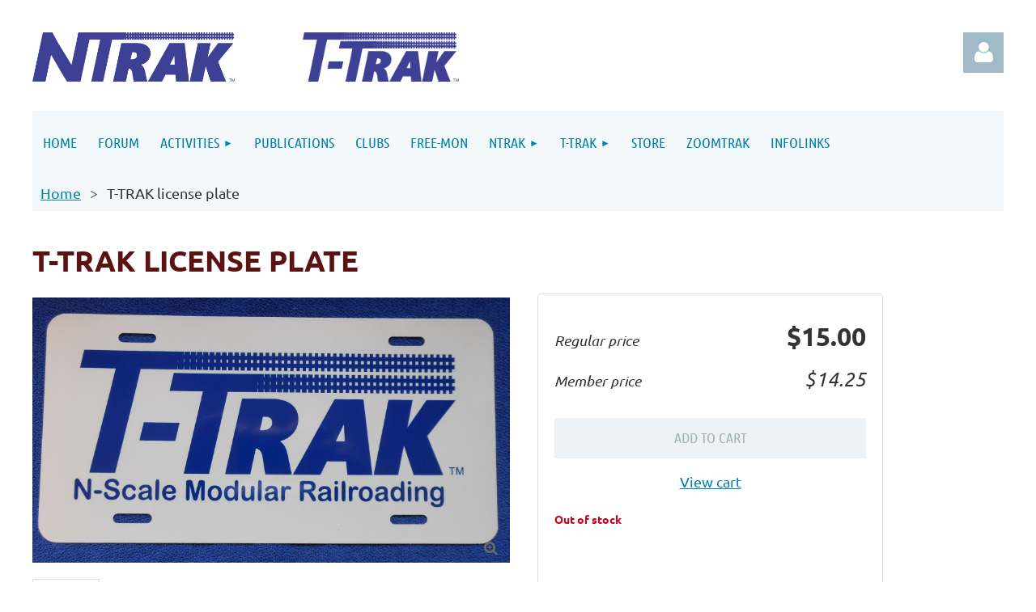

--- FILE ---
content_type: text/html; charset=utf-8
request_url: https://www.nrail.org/Sys/Store/Products/58740
body_size: 8103
content:
<!DOCTYPE html>
<html lang="en" class="no-js ">
	<head id="Head1">
<meta name="viewport" content="width=device-width, initial-scale=1.0">
<link href="https://sf.wildapricot.org/BuiltTheme/tinted_tiles_partly_cloudy.v3.0/current/31aaf1b5/Styles/combined.css" rel="stylesheet" type="text/css" /><link href="https://www.nrail.org/resources/theme/customStyles.css?t=638892501016230000" rel="stylesheet" type="text/css" /><link href="https://www.nrail.org/resources/theme/user.css?t=638899207670000000" rel="stylesheet" type="text/css" /><link href="https://live-sf.wildapricot.org/WebUI/built9.11.0-db59b40/scripts/public/react/index-84b33b4.css" rel="stylesheet" type="text/css" /><link href="https://live-sf.wildapricot.org/WebUI/built9.11.0-db59b40/css/shared/ui/shared-ui-compiled.css" rel="stylesheet" type="text/css" /><script type="text/javascript" language="javascript" id="idJavaScriptEnvironment">var bonaPage_BuildVer='9.11.0-db59b40';
var bonaPage_AdminBackendUrl = '/admin/';
var bonaPage_StatRes='https://live-sf.wildapricot.org/WebUI/';
var bonaPage_InternalPageType = { isUndefinedPage : false,isWebPage : false,isAdminPage : false,isDialogPage : false,isSystemPage : true,isErrorPage : false,isError404Page : false };
var bonaPage_PageView = { isAnonymousView : true,isMemberView : false,isAdminView : false };
var WidgetMode = 0;
var bonaPage_IsUserAnonymous = true;
var bonaPage_ThemeVer='31aaf1b5638899207670000000638892501016230000'; var bonaPage_ThemeId = 'tinted_tiles_partly_cloudy.v3.0'; var bonaPage_ThemeVersion = '3.0';
var bonaPage_id='SysOnlineStoreProduct'; version_id='';
if (bonaPage_InternalPageType && (bonaPage_InternalPageType.isSystemPage || bonaPage_InternalPageType.isWebPage) && window.self !== window.top) { var success = true; try { var tmp = top.location.href; if (!tmp) { top.location = self.location; } } catch (err) { try { if (self != top) { top.location = self.location; } } catch (err) { try { if (self != top) { top = self; } success = false; } catch (err) { success = false; } } success = false; } if (!success) { window.onload = function() { document.open('text/html', 'replace'); document.write('<ht'+'ml><he'+'ad></he'+'ad><bo'+'dy><h1>Wrong document context!</h1></bo'+'dy></ht'+'ml>'); document.close(); } } }
try { function waMetricsGlobalHandler(args) { if (WA.topWindow.waMetricsOuterGlobalHandler && typeof(WA.topWindow.waMetricsOuterGlobalHandler) === 'function') { WA.topWindow.waMetricsOuterGlobalHandler(args); }}} catch(err) {}
 try { if (parent && parent.BonaPage) parent.BonaPage.implementBonaPage(window); } catch (err) { }
try { document.write('<style type="text/css"> .WaHideIfJSEnabled, .HideIfJSEnabled { display: none; } </style>'); } catch(err) {}
var bonaPage_WebPackRootPath = 'https://live-sf.wildapricot.org/WebUI/built9.11.0-db59b40/scripts/public/react/';</script><script type="text/javascript" language="javascript" src="https://live-sf.wildapricot.org/WebUI/built9.11.0-db59b40/scripts/shared/bonapagetop/bonapagetop-compiled.js" id="idBonaPageTop"></script><script type="text/javascript" language="javascript" src="https://live-sf.wildapricot.org/WebUI/built9.11.0-db59b40/scripts/public/react/index-84b33b4.js" id="ReactPublicJs"></script><script type="text/javascript" language="javascript" src="https://live-sf.wildapricot.org/WebUI/built9.11.0-db59b40/scripts/shared/ui/shared-ui-compiled.js" id="idSharedJs"></script><script type="text/javascript" language="javascript" src="https://live-sf.wildapricot.org/WebUI/built9.11.0-db59b40/General.js" id=""></script><script type="text/javascript" language="javascript" src="https://sf.wildapricot.org/BuiltTheme/tinted_tiles_partly_cloudy.v3.0/current/31aaf1b5/Scripts/combined.js" id=""></script><title>NRail - Online store product</title>
<meta name="apple-itunes-app" content="app-id=1220348450, app-argument="><link rel="search" type="application/opensearchdescription+xml" title="www.nrail.org" href="/opensearch.ashx" /></head>
	<body id="PAGEID_SysOnlineStoreProduct" class="publicContentView LayoutMain">
<div class="mLayout layoutMain" id="mLayout">

<div class="mobilePanelContainer">
<div id="id_MobilePanel" data-componentId="MobilePanel" class="WaPlaceHolder WaPlaceHolderMobilePanel" style=""><div style=""><div id="id_QFpB82d" class="WaGadgetOnly WaGadgetMobilePanel  gadgetStyleNone" style="" data-componentId="QFpB82d" ><div class="mobilePanel">
	
	<div class="mobilePanelButton buttonMenu" title="Menu">Menu</div>
<div class="mobilePanelButton buttonLogin" title="Log in">Log in</div>
<div class="menuInner">
		<ul class="firstLevel">
<li class=" ">
	<div class="item">
		<a href="https://www.nrail.org/" title="Home"><span>Home</span></a>
</div>
</li>
	
<li class=" ">
	<div class="item">
		<a href="https://www.nrail.org/forum" title="Forum"><span>Forum</span></a>
</div>
</li>
	
<li class=" dir">
	<div class="item">
		<a href="https://www.nrail.org/page-18094" title="Activities"><span>Activities</span></a>
<ul class="secondLevel">
<li class=" ">
	<div class="item">
		<a href="https://www.nrail.org/events" title="Events"><span>Events</span></a>
</div>
</li>
	
<li class=" ">
	<div class="item">
		<a href="https://www.nrail.org/news" title="News"><span>News</span></a>
</div>
</li>
	
</ul>
</div>
</li>
	
<li class=" ">
	<div class="item">
		<a href="https://www.nrail.org/Publications" title="Publications"><span>Publications</span></a>
</div>
</li>
	
<li class=" ">
	<div class="item">
		<a href="https://www.nrail.org/page-18081" title="Clubs"><span>Clubs</span></a>
</div>
</li>
	
<li class=" ">
	<div class="item">
		<a href="https://www.nrail.org/Free-moN" title="Free-moN"><span>Free-moN</span></a>
</div>
</li>
	
<li class=" dir">
	<div class="item">
		<a href="https://www.nrail.org/page-18061" title="NTRAK"><span>NTRAK</span></a>
<ul class="secondLevel">
<li class=" ">
	<div class="item">
		<a href="https://www.nrail.org/NTRAK-Home" title="NTRAK home"><span>NTRAK home</span></a>
</div>
</li>
	
<li class=" ">
	<div class="item">
		<a href="https://www.nrail.org/NTRAK-Standards" title="NTRAK Standards"><span>NTRAK Standards</span></a>
</div>
</li>
	
<li class=" ">
	<div class="item">
		<a href="https://www.nrail.org/NTRAK-History" title="NTRAK History"><span>NTRAK History</span></a>
</div>
</li>
	
<li class=" ">
	<div class="item">
		<a href="https://www.nrail.org/NTRAK-UK-Newsletters" title="NTRAK-UK"><span>NTRAK-UK</span></a>
</div>
</li>
	
</ul>
</div>
</li>
	
<li class=" dir">
	<div class="item">
		<a href="https://www.nrail.org/T-TRAK" title="T-TRAK"><span>T-TRAK</span></a>
<ul class="secondLevel">
<li class=" ">
	<div class="item">
		<a href="https://www.nrail.org/T-TRAK-Home" title="T-TRAK Home"><span>T-TRAK Home</span></a>
</div>
</li>
	
<li class=" ">
	<div class="item">
		<a href="https://www.nrail.org/T-TRAK-Standards" title="T-TRAK Standards"><span>T-TRAK Standards</span></a>
</div>
</li>
	
<li class=" ">
	<div class="item">
		<a href="https://www.nrail.org/page-18159" title="T-TRAK Standards document"><span>T-TRAK Standards document</span></a>
</div>
</li>
	
<li class=" ">
	<div class="item">
		<a href="https://www.nrail.org/T-TRAK-Resources" title="T-TRAK Resources"><span>T-TRAK Resources</span></a>
</div>
</li>
	
<li class=" ">
	<div class="item">
		<a href="https://www.nrail.org/T-TRAK-History" title="T-TRAK History"><span>T-TRAK History</span></a>
</div>
</li>
	
</ul>
</div>
</li>
	
<li class=" ">
	<div class="item">
		<a href="https://www.nrail.org/Store" title="Store"><span>Store</span></a>
</div>
</li>
	
<li class=" ">
	<div class="item">
		<a href="https://www.nrail.org/zoomtrak" title="ZoomTRAK"><span>ZoomTRAK</span></a>
</div>
</li>
	
<li class=" ">
	<div class="item">
		<a href="https://www.nrail.org/links" title="InfoLinks"><span>InfoLinks</span></a>
</div>
</li>
	
</ul>
	</div>

	<div class="loginInner">
<div class="loginContainerForm oAuthIsfalse">
<form method="post" action="https://www.nrail.org/Sys/Login" id="id_QFpB82d_form" class="generalLoginBox"  data-disableInAdminMode="true">
<input type="hidden" name="ReturnUrl" id="id_QFpB82d_returnUrl" value="">
				<input type="hidden" name="browserData" id="id_QFpB82d_browserField">
<div class="loginUserName">
<div class="loginUserNameTextBox">
		<input name="email" type="text" maxlength="100" placeholder="Email"  id="id_QFpB82d_userName" tabindex="1" class="emailTextBoxControl"/>
	</div>
</div><div class="loginPassword">
<div class="loginPasswordTextBox">
		<input name="password" type="password" placeholder="Password" maxlength="50" id="id_QFpB82d_password" tabindex="2" class="passwordTextBoxControl" autocomplete="off"/>
	</div>
</div> 
    <input id="g-recaptcha-invisible_QFpB82d" name="g-recaptcha-invisible" value="recaptcha" type="hidden"/> 
    <div id="recapcha_placeholder_QFpB82d" style="display:none"></div>
    <span id="idReCaptchaValidator_QFpB82d" errorMessage="Please verify that you are not a robot" style="display:none" validatorType="method" ></span>
    <script>
        $("#idReCaptchaValidator_QFpB82d").on( "wavalidate", function(event, validationResult) {
            if (grecaptcha.getResponse(widgetId_QFpB82d).length == 0){
                grecaptcha.execute(widgetId_QFpB82d);	
                validationResult.shouldStopValidation = true;
                return;
            }

            validationResult.result = true;
        });
  
            var widgetId_QFpB82d;

            var onloadCallback_QFpB82d = function() {
                // Renders the HTML element with id 'recapcha_placeholder_QFpB82d' as a reCAPTCHA widget.
                // The id of the reCAPTCHA widget is assigned to 'widgetId_QFpB82d'.
                widgetId_QFpB82d = grecaptcha.render('recapcha_placeholder_QFpB82d', {
                'sitekey' : '6LfmM_UhAAAAAJSHT-BwkAlQgN0mMViOmaK7oEIV',
                'size': 'invisible',
                'callback': function(){
                    document.getElementById('g-recaptcha-invisible_QFpB82d').form.submit();
                },
                'theme' : 'light'
            });
        };
    </script>
	
    <script src="https://www.google.com/recaptcha/api.js?onload=onloadCallback_QFpB82d&render=explicit" async defer></script>

 <div class="loginActionRememberMe">
		<input id="id_QFpB82d_rememberMe" type="checkbox" name="rememberMe" tabindex="3" class="rememberMeCheckboxControl"/>
		<label for="id_QFpB82d_rememberMe">Remember me</label>
	</div>
<div class="loginPasswordForgot">
		<a href="https://www.nrail.org/Sys/ResetPasswordRequest">Forgot password</a>
	</div>
<div class="loginAction">
	<input type="submit" name="ctl03$ctl02$loginViewControl$loginControl$Login" value="Log in" id="id_QFpB82d_loginAction" onclick="if (!browserInfo.clientCookiesEnabled()) {alert('Warning: browser cookies disabled. Please enable them to use this website.'); return false;}" tabindex="4" class="loginButton loginButtonControl"/>
</div></form></div>
</div>

</div>

<script type="text/javascript">

jq$(function()
{
	var gadget = jq$('#id_QFpB82d'),
		menuContainer = gadget.find('.menuInner'),
		loginContainer = gadget.find('.loginInner');

	gadget.find('.buttonMenu').on("click",function()
	{
		menuContainer.toggle();
		loginContainer.hide();
		jq$(this).toggleClass('active');
        jq$('.buttonLogin').removeClass('active');
		return false;
	});

	gadget.find('.buttonLogin').on("click",function()
	{
		loginContainer.toggle();
		menuContainer.hide();
		jq$(this).toggleClass('active');
        jq$('.buttonMenu').removeClass('active');
		return false;
	});

	gadget.find('.mobilePanel').on("click",function(event)
	{
        if( !(jq$(event.target).parents('.loginInner').size() || event.target.className == 'loginInner') )
        {
            menuContainer.hide();
            loginContainer.hide();
            jq$('.buttonLogin').removeClass('active');
            jq$('.buttonMenu').removeClass('active');
        }

        event.stopPropagation();
	});

	jq$('body').on("click",function()
	{
		menuContainer.hide();
		loginContainer.hide();
		jq$('.buttonLogin').removeClass('active');
        jq$('.buttonMenu').removeClass('active');
	});


	// login
	var browserField = document.getElementById('id_QFpB82d' + '_browserField');

	if (browserField)
	{
		browserField.value = browserInfo.getBrowserCapabilitiesData();
	}

	jq$('#id_QFpB82d' + '_form').FormValidate();
	jq$('.WaGadgetMobilePanel form').attr('data-disableInAdminMode', 'false');

});

</script></div></div>
</div></div>

		<!-- header zone -->
		<div class="zonePlace zoneHeader1">
<div id="idHeaderContentHolder" data-componentId="Header" class="WaPlaceHolder WaPlaceHolderHeader" style=""><div style="padding-top:40px;"><div id="id_S6CyWvo" data-componentId="S6CyWvo" class="WaLayoutContainerOnly" style="margin-bottom:30px;"><table cellspacing="0" cellpadding="0" class="WaLayoutTable" style=""><tr data-componentId="S6CyWvo_row" class="WaLayoutRow"><td id="id_eN4R7DL" data-componentId="eN4R7DL" class="WaLayoutItem" style="width:73%;"><div id="id_Chq2A5j" class="WaLayoutPlaceHolder placeHolderContainer" data-componentId="Chq2A5j" style=""><div style=""><div id="id_KxbYLDm" class="WaGadgetOnly WaGadgetContent  gadgetStyleNone" style="" data-componentId="6S6Sslu" ><div class="gadgetStyleBody gadgetContentEditableArea" style="" data-editableArea="0" data-areaHeight="auto">
<h2><img src="/resources/Pictures/NTRAK%20Logo%20Blue.png" alt="" title="" border="0" width="250" height="61">&nbsp; &nbsp; &nbsp; &nbsp; &nbsp; &nbsp;&nbsp;<img src="/resources/Pictures/TTRAK%20Logo%20Blue.png" alt="" title="" border="0" width="193" height="61" style="color: rgb(55, 55, 55); font-size: 15px; font-weight: normal;">&nbsp; &nbsp; &nbsp; &nbsp; &nbsp; &nbsp; &nbsp; &nbsp; &nbsp; &nbsp; &nbsp;&nbsp;</h2></div>
</div></div></div></td><td style="width:10px;" data-componentId="eN4R7DL_separator" class="WaLayoutSeparator"><div style="width: inherit;"></div></td><td id="id_lQm1Hlu" data-componentId="lQm1Hlu" class="WaLayoutItem" style="width:27%;"><div id="id_oNEh9TV" class="WaLayoutPlaceHolder placeHolderContainer" data-componentId="oNEh9TV" style=""><div style=""><div id="id_IOTD79t" class="WaGadgetOnly WaGadgetLoginButton  gadgetStyleNone" style="margin-top:0px;margin-bottom:0px;" data-componentId="IOTD79t" ><div class="alignRight unauthorized">
  <div class="loginContainer">
    <a class="loginLink" href="https://www.nrail.org/Sys/Login" title="Log in">Log in</a>
  </div>
  </div>
<script>
  jq$(function() {
    var gadgetId = jq$('#id_IOTD79t'),
        containerBox = gadgetId.find('.loginPanel'),
        loginLink = gadgetId.find('.loginLink'),
        transitionTime = 300;

    containerBox.isOpening = false;

    loginLink.on('click',function() {
      if (containerBox.css("visibility") == 'visible') {
        loginLink.removeClass('hover');
        containerBox.animate({ 'opacity': '0' }, transitionTime, function() {
          containerBox.css('visibility','hidden');
          containerBox.css('display','none');
        });
      } else {
        loginLink.addClass('hover');
        containerBox.isOpening = true;
        containerBox.css('display','block');
        containerBox.css('visibility','visible');
        containerBox.animate({ 'opacity': '1' }, transitionTime, function() {
          containerBox.isOpening = false;
        });
      }
    });
    
    containerBox.on('click', function(e) { e.stopPropagation(); });

    jq$('body').on('click',function() {
      if (containerBox.css("visibility") == 'visible' && !containerBox.isOpening) {
        loginLink.removeClass('hover');
        containerBox.animate({ 'opacity': '0' }, transitionTime, function() {
          containerBox.css('visibility','hidden');
          containerBox.css('display','none');
        });
      }
    });
  });
</script>
</div></div></div></td></tr></table> </div></div>
</div></div>
		<div class="zonePlace zoneHeader2">
<div id="id_Header1" data-componentId="Header1" class="WaPlaceHolder WaPlaceHolderHeader1" style="background-color:#F4F8FA;"><div style="padding-top:0px;padding-right:0px;padding-bottom:10px;padding-left:0px;"><div id="id_yOhi7Wr" class="WaGadgetFirst WaGadgetMenuHorizontal  gadgetStyleNone" style="margin-bottom:10px;" data-componentId="yOhi7Wr" ><div class="menuBackground"></div>
<div class="menuInner">
	<ul class="firstLevel">
<li class=" ">
	<div class="item">
		<a href="https://www.nrail.org/" title="Home"><span>Home</span></a>
</div>
</li>
	
<li class=" ">
	<div class="item">
		<a href="https://www.nrail.org/forum" title="Forum"><span>Forum</span></a>
</div>
</li>
	
<li class=" dir">
	<div class="item">
		<a href="https://www.nrail.org/page-18094" title="Activities"><span>Activities</span></a>
<ul class="secondLevel">
<li class=" ">
	<div class="item">
		<a href="https://www.nrail.org/events" title="Events"><span>Events</span></a>
</div>
</li>
	
<li class=" ">
	<div class="item">
		<a href="https://www.nrail.org/news" title="News"><span>News</span></a>
</div>
</li>
	
</ul>
</div>
</li>
	
<li class=" ">
	<div class="item">
		<a href="https://www.nrail.org/Publications" title="Publications"><span>Publications</span></a>
</div>
</li>
	
<li class=" ">
	<div class="item">
		<a href="https://www.nrail.org/page-18081" title="Clubs"><span>Clubs</span></a>
</div>
</li>
	
<li class=" ">
	<div class="item">
		<a href="https://www.nrail.org/Free-moN" title="Free-moN"><span>Free-moN</span></a>
</div>
</li>
	
<li class=" dir">
	<div class="item">
		<a href="https://www.nrail.org/page-18061" title="NTRAK"><span>NTRAK</span></a>
<ul class="secondLevel">
<li class=" ">
	<div class="item">
		<a href="https://www.nrail.org/NTRAK-Home" title="NTRAK home"><span>NTRAK home</span></a>
</div>
</li>
	
<li class=" ">
	<div class="item">
		<a href="https://www.nrail.org/NTRAK-Standards" title="NTRAK Standards"><span>NTRAK Standards</span></a>
</div>
</li>
	
<li class=" ">
	<div class="item">
		<a href="https://www.nrail.org/NTRAK-History" title="NTRAK History"><span>NTRAK History</span></a>
</div>
</li>
	
<li class=" ">
	<div class="item">
		<a href="https://www.nrail.org/NTRAK-UK-Newsletters" title="NTRAK-UK"><span>NTRAK-UK</span></a>
</div>
</li>
	
</ul>
</div>
</li>
	
<li class=" dir">
	<div class="item">
		<a href="https://www.nrail.org/T-TRAK" title="T-TRAK"><span>T-TRAK</span></a>
<ul class="secondLevel">
<li class=" ">
	<div class="item">
		<a href="https://www.nrail.org/T-TRAK-Home" title="T-TRAK Home"><span>T-TRAK Home</span></a>
</div>
</li>
	
<li class=" ">
	<div class="item">
		<a href="https://www.nrail.org/T-TRAK-Standards" title="T-TRAK Standards"><span>T-TRAK Standards</span></a>
</div>
</li>
	
<li class=" ">
	<div class="item">
		<a href="https://www.nrail.org/page-18159" title="T-TRAK Standards document"><span>T-TRAK Standards document</span></a>
</div>
</li>
	
<li class=" ">
	<div class="item">
		<a href="https://www.nrail.org/T-TRAK-Resources" title="T-TRAK Resources"><span>T-TRAK Resources</span></a>
</div>
</li>
	
<li class=" ">
	<div class="item">
		<a href="https://www.nrail.org/T-TRAK-History" title="T-TRAK History"><span>T-TRAK History</span></a>
</div>
</li>
	
</ul>
</div>
</li>
	
<li class=" ">
	<div class="item">
		<a href="https://www.nrail.org/Store" title="Store"><span>Store</span></a>
</div>
</li>
	
<li class=" ">
	<div class="item">
		<a href="https://www.nrail.org/zoomtrak" title="ZoomTRAK"><span>ZoomTRAK</span></a>
</div>
</li>
	
<li class=" ">
	<div class="item">
		<a href="https://www.nrail.org/links" title="InfoLinks"><span>InfoLinks</span></a>
</div>
</li>
	
</ul>
</div>


<script type="text/javascript">

	jq$(function()
	{

		WebFont.load({
			custom: {
				families: ['Ubuntu', 'Ubuntu condensed']
			},
			active: function()
			{
				resizeMenu();
			}
		});


		var gadgetHorMenu = jq$('#id_yOhi7Wr'),
			gadgetHorMenuContainer = gadgetHorMenu.find('.menuInner'),
			firstLevelMenu = gadgetHorMenu.find('ul.firstLevel'),
			holderInitialMenu = firstLevelMenu.children(),
			outsideItems = null,
			phantomElement = '<li class="phantom"><div class="item"><a href="#"><span>&#x2261;</span></a><ul class="secondLevel"></ul></div></li>',
			placeHolder = gadgetHorMenu.parents('.WaLayoutPlaceHolder'),
			placeHolderId = placeHolder && placeHolder.attr('data-componentId'),
			mobileState = false,
			isTouchSupported = !!(('ontouchstart' in window) || (window.DocumentTouch && document instanceof DocumentTouch) || (navigator.msPointerEnabled && navigator.msMaxTouchPoints));


		function resizeMenu()
		{
			var i,
				len,
				fitMenuWidth = 0,
				menuItemPhantomWidth = 80;

			firstLevelMenu.html( holderInitialMenu).removeClass('adapted').css({ width: 'auto' }); // restore initial menu

			if( firstLevelMenu.width() > gadgetHorMenuContainer.width() ) // if menu oversize
			{
				menuItemPhantomWidth = firstLevelMenu.addClass('adapted').append( phantomElement).children('.phantom').width();

				for( i = 0, len = holderInitialMenu.size(); i <= len; i++ )
				{
					fitMenuWidth += jq$( holderInitialMenu.get(i) ).width();

					if( fitMenuWidth + menuItemPhantomWidth > gadgetHorMenuContainer.width() )
					{
						outsideItems = firstLevelMenu.children(':gt('+(i-1)+'):not(.phantom)').remove();
						firstLevelMenu.find('.phantom > .item > ul').append( outsideItems);
						gadgetHorMenuContainer.css('overflow','visible');
						break;
					}
				}
				gadgetHorMenu.find('.phantom > .item > a').click(function(){ return false; });
			}

			disableFirstTouch();

			firstLevelMenu.css( 'width', '' ); // restore initial menu width
			firstLevelMenu.children().removeClass('last-child').eq(-1).addClass('last-child'); // add last-child mark
		}

		jq$(window).resize(function()
		{
			resizeMenu();
		});

		function onLayoutColumnResized(sender, args)
		{
			args = args || {};

			if (placeHolderId && (placeHolderId == args.leftColPlaceHolderId || placeHolderId == args.rightColPlaceHolderId))
			{
				resizeMenu();
			}
		}

		BonaPage.addPageStateHandler(BonaPage.PAGE_PARSED, function() { WA.Gadgets.LayoutColumnResized.addHandler(onLayoutColumnResized); });
		BonaPage.addPageStateHandler(BonaPage.PAGE_UNLOADED, function() { WA.Gadgets.LayoutColumnResized.removeHandler(onLayoutColumnResized); });


        function disableFirstTouch()
        {
          if (!isTouchSupported) return;

          jq$('#id_yOhi7Wr').find('.menuInner li.dir > .item > a').on( 'click', function(event)
          {
            if( !this.touchCounter )
              this.touchCounter = 0;

            if( this.touchCounter >= 1 )
            {
              this.touchCounter = 0;
              return true;
            }
            this.touchCounter++;

            if (!mobileState)
            {
              WA.stopEventDefault(event);
            }
          });

          jq$('#id_yOhi7Wr').find('.menuInner li.dir > .item > a').on( 'mouseout', function(event)
          {
            if( !this.touchCounter )
              this.touchCounter = 0;
            this.touchCounter = 0;
          });
        }

        disableFirstTouch();
	});
</script></div><div id="id_GsQDnbD" class="WaGadgetLast WaGadgetBreadcrumbs  gadgetStyleNone" style="margin-right:10px;margin-left:10px;" data-componentId="GsQDnbD" ><div class="gadgetStyleBody " style=""  data-areaHeight="auto">
<ul>
<li><a href="https://www.nrail.org/">Home</a></li>
<li class="last">T-TRAK license plate</li>
</ul>
</div>
</div></div>
</div></div>
		<!-- /header zone -->

<!-- content zone -->
	<div class="zonePlace zoneContent">
<div id="idPrimaryContentBlock1Content" data-componentId="Content" class="WaPlaceHolder WaPlaceHolderContent" style=""><div style=""><div id="id_F6YVaaA" class="WaGadgetFirst WaGadgetOnlineStoreProduct  gadgetStyleNone" style="" data-componentId="F6YVaaA" ><div class="OnlineStoreProduct_title_container">
	<h1>T-TRAK license plate</h1>
</div>
<div class="OnlineStoreProduct_content_container">
<div class="OnlineStoreProduct_gallery">
			<a class="OnlineStoreProduct_gallery_cover_container" href="https://ntrak.org/resources/54222068/TTRAK%20license%20plate(1).JPG" data-lightbox="cover-image">
				<div class="OnlineStoreProduct_gallery_cover">
					<div class="OnlineStoreProduct_gallery_cover_img_container">
						<img id="OnlineStoreProduct_gallery_cover_img" src="https://ntrak.org/resources/54222068/TTRAK%20license%20plate(1).JPG" alt="Cover image">
					</div>
				</div>
				<div class="OnlineStoreProduct_gallery_cover_zoom_icon">&#xf00e;</div>
			</a>
<ul id="OnlineStoreProduct_gallery_thumbs"><li>
	<a href="https://ntrak.org/resources/54222068/TTRAK%20license%20plate(1).JPG">
		<img src="https://ntrak.org/resources/54222068/TTRAK%20license%20plate(1).JPG">
	</a>
</li></ul>
</div>
<div class="OnlineStoreProduct_aside">
	    <div class="OnlineStoreCatalog_pricePanel">
    <div class="OnlineStoreCatalog_price_row">
        <span class="OnlineStoreCatalog_price_label">
            Regular price
        </span>

        <span class="OnlineStoreCatalog_list_price">
            $15.00</span>
    </div>
    <div class="OnlineStoreCatalog_price_row">
            <span class="OnlineStoreCatalog_price_label">
                Member price
            </span>

            <span class="OnlineStoreCatalog_list_price_alt">
                $14.25</span>
        </div>
    </div>
<div class="OnlineStoreButton">
			<div class="addToCartContainer">
				<button id="OnlineStoreProduct_addToCart"
					class="typeButton OnlineStoreProduct_addToCartButton"
					type="button"
disabled="true">
					<i class="fa fa-shopping-cart" aria-hidden="true"></i>
					<span>Add to cart</span>
				</button>
				<a id="OnlineStoreProduct_viewCart" class="addToCart" href="#">View cart</a>
			</div>
			<script>
				window.currentProduct = {"id":58740,"title":"T-TRAK license plate","description":"","price":{"regular":15.00,"members":14.25},"status":"PUBLIC","type":"PHYSICAL","pictures":["https://ntrak.org/resources/54222068/TTRAK%20license%20plate(1).JPG"],"tags":["T-TRAK"],"options":[],"variants":[],"trackInventory":true,"stock":0,"outOfStock":true,"totalStock":0,"digitalProduct":null,"associationId":315513,"ecourseProduct":null,"created":"2020-05-13T21:10:52.46421Z"};
			</script>
		</div>
      <div class="OnlineStoreCatalog_OutOfStock_container" id="idOnlineStoreCatalog_OutOfStock_container" 
		style="display:block">Out of stock</div>
		
		<div class="OnlineStoreCatalog_AlreadyInCart_container" id="idOnlineStoreCatalog_AlreadyInCart_container" 
    style="visibility:hidden">Added to cart</div>
	</div>

	<div class="OnlineStoreProduct_information">
</div>
</div></div><div id="id_zwvOGQK" class="WaGadgetLast WaGadgetContent  gadgetStyleNone" style="" data-componentId="zwvOGQK" ><div class="gadgetStyleBody gadgetContentEditableArea" style="" data-editableArea="0" data-areaHeight="auto">
<p><a href="/Store" target="_blank">Continue Shopping</a></p></div>
</div></div>
</div></div>
	<!-- /content zone -->

<!-- footer zone -->
		<div class="zonePlace zoneFooter1">
<div id="idFooterContentHolder" data-componentId="Footer" class="WaPlaceHolder WaPlaceHolderFooter" style=""><div style=""><div id="id_ezXYAgS" class="WaGadgetFirst WaGadgetContent  gadgetStyleNone" style="" data-componentId="JxRVFpY" ><div class="gadgetStyleBody gadgetContentEditableArea" style="" data-editableArea="0" data-areaHeight="auto">
<div align="center"><a href="/resources/Documents/NTRAK_Privacy_Policy.pdf" target="_blank">Privacy Policy</a></div><p align="justify"><font style="font-size: 14px;">"NTRAK" and "T-TRAK" are trademarked and property of NTRAK, Inc. Logos are available for use by non-commercial NTRAK affiliated organizations. Any commercial use of these marks is only available by written agreement with NTRAK, Inc. Any unauthorized use of NTRAK, Inc. trademarks and services is strictly prohibited.</font><br></p>

<p style="line-height: 6px;">Copyright 2020 NTRAK, Inc.&nbsp; All rights Reserved.</p>

<p style="line-height: 6px;">NTRAK Modular Railroading Society, Inc. is a 501(c)3 non-profit organization.</p>

<p style="line-height: 6px;"><br></p></div>
</div><div id="id_H4c9dPi" class="WaGadgetLast WaGadgetSocialProfile  gadgetThemeStyle" style="margin-bottom:0px;" data-componentId="BipuyuX" ><div class="gadgetStyleBody " style=""  data-areaHeight="auto">
<ul class="orientationHorizontal  alignLeft" >


<li>
				<a href="https://www.facebook.com/wildapricot" title="Facebook" class="Facebook" target="_blank"></a>
			</li>
<li>
				<a href="https://x.com/wildapricot" title="X" class="X" target="_blank"></a>
			</li>
<li>
				<a href="http://www.linkedin.com/company/wild-apricot" title="LinkedIn" class="LinkedIn" target="_blank"></a>
			</li>
<li>
				<a href="http://www.youtube.com/wildapricotcom" title="YouTube" class="YouTube" target="_blank"></a>
			</li>
		
</ul>

</div>
</div></div>
</div></div>
		<div class="zonePlace zoneFooter2">
<div id="id_Footer1" data-componentId="Footer1" class="WaPlaceHolder WaPlaceHolderFooter1" style="background-color:#1F272B;"><div style=""><div id="id_2cypJIo" data-componentId="2cypJIo" class="WaLayoutContainerOnly" style=""><table cellspacing="0" cellpadding="0" class="WaLayoutTable" style=""><tr data-componentId="2cypJIo_row" class="WaLayoutRow"><td id="id_7XF2BQX" data-componentId="7XF2BQX" class="WaLayoutItem" style="width:50%;"><div id="id_Eh1nqTx" class="WaLayoutPlaceHolder placeHolderContainer" data-componentId="Eh1nqTx" style=""><div style=""><div id="id_mEcUFwt" class="WaGadgetOnly WaGadgetSiteSearch  gadgetStyle002" style="" data-componentId="mEcUFwt" ><div class="gadgetStyleBody " style=""  data-areaHeight="auto">
<div class="searchBoxOuter alignLeft">
	<div class="searchBox">
<form method="post" action="https://www.nrail.org/Sys/Search" id="id_mEcUFwt_form" class="generalSearchBox"  data-disableInAdminMode="true">
<span class="searchBoxFieldContainer"><input class="searchBoxField" type="text" name="searchString" id="idid_mEcUFwt_searchBox" value="" maxlength="300" autocomplete="off"  placeholder="Enter search string"></span>
<div class="autoSuggestionBox" id="idid_mEcUFwt_resultDiv"></div>
</form></div>
	</div>
	<script type="text/javascript">
		(function(){

			function init()
			{
				var model = {};
				model.gadgetId = 'idid_mEcUFwt';
				model.searchBoxId = 'idid_mEcUFwt_searchBox';
				model.resultDivId = 'idid_mEcUFwt_resultDiv';
				model.selectedTypes = '7';
				model.searchTemplate = 'https://www.nrail.org/Sys/Search?q={0}&types={1}&page={2}';
				model.searchActionUrl = '/Sys/Search/DoSearch';
				model.GoToSearchPageTextTemplate = 'Search for &#39;{0}&#39;';
				model.autoSuggest = true;
				var WASiteSearch = new WASiteSearchGadget(model);
			}

			jq$(document).ready(init);
		}) ();
	</script>
</div>
</div></div></div></td><td style="width:10px;" data-componentId="7XF2BQX_separator" class="WaLayoutSeparator"><div style="width: inherit;"></div></td><td id="id_Q6kKHHM" data-componentId="Q6kKHHM" class="WaLayoutItem" style="width:24%;"></td><td style="width:10px;" data-componentId="Q6kKHHM_separator" class="WaLayoutSeparator"><div style="width: inherit;"></div></td><td id="id_qg3uRjG" data-componentId="qg3uRjG" class="WaLayoutItem" style="width:25%;"></td></tr></table> </div></div>
</div></div>

<div class="zonePlace zoneWAbranding">
				<div class="WABranding">
<div id="idFooterPoweredByContainer">
	<span id="idFooterPoweredByWA">
Powered by <a href="http://www.wildapricot.com" target="_blank">Wild Apricot</a> Membership Software</span>
</div>
</div>
			</div>
<!-- /footer zone -->
<div id="idCustomJsContainer" class="cnCustomJsContainer">
<!-- Global site tag (gtag.js) - Google Analytics -->
<script async src="https://www.googletagmanager.com/gtag/js?id=UA-179006986-1">
try
{
    
}
catch(err)
{}</script>
<script>
try
{
    
  window.dataLayer = window.dataLayer || [];
  function gtag(){dataLayer.push(arguments);}
  gtag('js', new Date());

  gtag('config', 'UA-179006986-1');

}
catch(err)
{}</script>
</div>
</div></body>
</html>
<script type="text/javascript">if (window.BonaPage && BonaPage.setPageState) { BonaPage.setPageState(BonaPage.PAGE_PARSED); }</script>

--- FILE ---
content_type: text/html; charset=utf-8
request_url: https://www.google.com/recaptcha/api2/anchor?ar=1&k=6LfmM_UhAAAAAJSHT-BwkAlQgN0mMViOmaK7oEIV&co=aHR0cHM6Ly93d3cubnJhaWwub3JnOjQ0Mw..&hl=en&v=PoyoqOPhxBO7pBk68S4YbpHZ&theme=light&size=invisible&anchor-ms=20000&execute-ms=30000&cb=9yzx1vten9lf
body_size: 49286
content:
<!DOCTYPE HTML><html dir="ltr" lang="en"><head><meta http-equiv="Content-Type" content="text/html; charset=UTF-8">
<meta http-equiv="X-UA-Compatible" content="IE=edge">
<title>reCAPTCHA</title>
<style type="text/css">
/* cyrillic-ext */
@font-face {
  font-family: 'Roboto';
  font-style: normal;
  font-weight: 400;
  font-stretch: 100%;
  src: url(//fonts.gstatic.com/s/roboto/v48/KFO7CnqEu92Fr1ME7kSn66aGLdTylUAMa3GUBHMdazTgWw.woff2) format('woff2');
  unicode-range: U+0460-052F, U+1C80-1C8A, U+20B4, U+2DE0-2DFF, U+A640-A69F, U+FE2E-FE2F;
}
/* cyrillic */
@font-face {
  font-family: 'Roboto';
  font-style: normal;
  font-weight: 400;
  font-stretch: 100%;
  src: url(//fonts.gstatic.com/s/roboto/v48/KFO7CnqEu92Fr1ME7kSn66aGLdTylUAMa3iUBHMdazTgWw.woff2) format('woff2');
  unicode-range: U+0301, U+0400-045F, U+0490-0491, U+04B0-04B1, U+2116;
}
/* greek-ext */
@font-face {
  font-family: 'Roboto';
  font-style: normal;
  font-weight: 400;
  font-stretch: 100%;
  src: url(//fonts.gstatic.com/s/roboto/v48/KFO7CnqEu92Fr1ME7kSn66aGLdTylUAMa3CUBHMdazTgWw.woff2) format('woff2');
  unicode-range: U+1F00-1FFF;
}
/* greek */
@font-face {
  font-family: 'Roboto';
  font-style: normal;
  font-weight: 400;
  font-stretch: 100%;
  src: url(//fonts.gstatic.com/s/roboto/v48/KFO7CnqEu92Fr1ME7kSn66aGLdTylUAMa3-UBHMdazTgWw.woff2) format('woff2');
  unicode-range: U+0370-0377, U+037A-037F, U+0384-038A, U+038C, U+038E-03A1, U+03A3-03FF;
}
/* math */
@font-face {
  font-family: 'Roboto';
  font-style: normal;
  font-weight: 400;
  font-stretch: 100%;
  src: url(//fonts.gstatic.com/s/roboto/v48/KFO7CnqEu92Fr1ME7kSn66aGLdTylUAMawCUBHMdazTgWw.woff2) format('woff2');
  unicode-range: U+0302-0303, U+0305, U+0307-0308, U+0310, U+0312, U+0315, U+031A, U+0326-0327, U+032C, U+032F-0330, U+0332-0333, U+0338, U+033A, U+0346, U+034D, U+0391-03A1, U+03A3-03A9, U+03B1-03C9, U+03D1, U+03D5-03D6, U+03F0-03F1, U+03F4-03F5, U+2016-2017, U+2034-2038, U+203C, U+2040, U+2043, U+2047, U+2050, U+2057, U+205F, U+2070-2071, U+2074-208E, U+2090-209C, U+20D0-20DC, U+20E1, U+20E5-20EF, U+2100-2112, U+2114-2115, U+2117-2121, U+2123-214F, U+2190, U+2192, U+2194-21AE, U+21B0-21E5, U+21F1-21F2, U+21F4-2211, U+2213-2214, U+2216-22FF, U+2308-230B, U+2310, U+2319, U+231C-2321, U+2336-237A, U+237C, U+2395, U+239B-23B7, U+23D0, U+23DC-23E1, U+2474-2475, U+25AF, U+25B3, U+25B7, U+25BD, U+25C1, U+25CA, U+25CC, U+25FB, U+266D-266F, U+27C0-27FF, U+2900-2AFF, U+2B0E-2B11, U+2B30-2B4C, U+2BFE, U+3030, U+FF5B, U+FF5D, U+1D400-1D7FF, U+1EE00-1EEFF;
}
/* symbols */
@font-face {
  font-family: 'Roboto';
  font-style: normal;
  font-weight: 400;
  font-stretch: 100%;
  src: url(//fonts.gstatic.com/s/roboto/v48/KFO7CnqEu92Fr1ME7kSn66aGLdTylUAMaxKUBHMdazTgWw.woff2) format('woff2');
  unicode-range: U+0001-000C, U+000E-001F, U+007F-009F, U+20DD-20E0, U+20E2-20E4, U+2150-218F, U+2190, U+2192, U+2194-2199, U+21AF, U+21E6-21F0, U+21F3, U+2218-2219, U+2299, U+22C4-22C6, U+2300-243F, U+2440-244A, U+2460-24FF, U+25A0-27BF, U+2800-28FF, U+2921-2922, U+2981, U+29BF, U+29EB, U+2B00-2BFF, U+4DC0-4DFF, U+FFF9-FFFB, U+10140-1018E, U+10190-1019C, U+101A0, U+101D0-101FD, U+102E0-102FB, U+10E60-10E7E, U+1D2C0-1D2D3, U+1D2E0-1D37F, U+1F000-1F0FF, U+1F100-1F1AD, U+1F1E6-1F1FF, U+1F30D-1F30F, U+1F315, U+1F31C, U+1F31E, U+1F320-1F32C, U+1F336, U+1F378, U+1F37D, U+1F382, U+1F393-1F39F, U+1F3A7-1F3A8, U+1F3AC-1F3AF, U+1F3C2, U+1F3C4-1F3C6, U+1F3CA-1F3CE, U+1F3D4-1F3E0, U+1F3ED, U+1F3F1-1F3F3, U+1F3F5-1F3F7, U+1F408, U+1F415, U+1F41F, U+1F426, U+1F43F, U+1F441-1F442, U+1F444, U+1F446-1F449, U+1F44C-1F44E, U+1F453, U+1F46A, U+1F47D, U+1F4A3, U+1F4B0, U+1F4B3, U+1F4B9, U+1F4BB, U+1F4BF, U+1F4C8-1F4CB, U+1F4D6, U+1F4DA, U+1F4DF, U+1F4E3-1F4E6, U+1F4EA-1F4ED, U+1F4F7, U+1F4F9-1F4FB, U+1F4FD-1F4FE, U+1F503, U+1F507-1F50B, U+1F50D, U+1F512-1F513, U+1F53E-1F54A, U+1F54F-1F5FA, U+1F610, U+1F650-1F67F, U+1F687, U+1F68D, U+1F691, U+1F694, U+1F698, U+1F6AD, U+1F6B2, U+1F6B9-1F6BA, U+1F6BC, U+1F6C6-1F6CF, U+1F6D3-1F6D7, U+1F6E0-1F6EA, U+1F6F0-1F6F3, U+1F6F7-1F6FC, U+1F700-1F7FF, U+1F800-1F80B, U+1F810-1F847, U+1F850-1F859, U+1F860-1F887, U+1F890-1F8AD, U+1F8B0-1F8BB, U+1F8C0-1F8C1, U+1F900-1F90B, U+1F93B, U+1F946, U+1F984, U+1F996, U+1F9E9, U+1FA00-1FA6F, U+1FA70-1FA7C, U+1FA80-1FA89, U+1FA8F-1FAC6, U+1FACE-1FADC, U+1FADF-1FAE9, U+1FAF0-1FAF8, U+1FB00-1FBFF;
}
/* vietnamese */
@font-face {
  font-family: 'Roboto';
  font-style: normal;
  font-weight: 400;
  font-stretch: 100%;
  src: url(//fonts.gstatic.com/s/roboto/v48/KFO7CnqEu92Fr1ME7kSn66aGLdTylUAMa3OUBHMdazTgWw.woff2) format('woff2');
  unicode-range: U+0102-0103, U+0110-0111, U+0128-0129, U+0168-0169, U+01A0-01A1, U+01AF-01B0, U+0300-0301, U+0303-0304, U+0308-0309, U+0323, U+0329, U+1EA0-1EF9, U+20AB;
}
/* latin-ext */
@font-face {
  font-family: 'Roboto';
  font-style: normal;
  font-weight: 400;
  font-stretch: 100%;
  src: url(//fonts.gstatic.com/s/roboto/v48/KFO7CnqEu92Fr1ME7kSn66aGLdTylUAMa3KUBHMdazTgWw.woff2) format('woff2');
  unicode-range: U+0100-02BA, U+02BD-02C5, U+02C7-02CC, U+02CE-02D7, U+02DD-02FF, U+0304, U+0308, U+0329, U+1D00-1DBF, U+1E00-1E9F, U+1EF2-1EFF, U+2020, U+20A0-20AB, U+20AD-20C0, U+2113, U+2C60-2C7F, U+A720-A7FF;
}
/* latin */
@font-face {
  font-family: 'Roboto';
  font-style: normal;
  font-weight: 400;
  font-stretch: 100%;
  src: url(//fonts.gstatic.com/s/roboto/v48/KFO7CnqEu92Fr1ME7kSn66aGLdTylUAMa3yUBHMdazQ.woff2) format('woff2');
  unicode-range: U+0000-00FF, U+0131, U+0152-0153, U+02BB-02BC, U+02C6, U+02DA, U+02DC, U+0304, U+0308, U+0329, U+2000-206F, U+20AC, U+2122, U+2191, U+2193, U+2212, U+2215, U+FEFF, U+FFFD;
}
/* cyrillic-ext */
@font-face {
  font-family: 'Roboto';
  font-style: normal;
  font-weight: 500;
  font-stretch: 100%;
  src: url(//fonts.gstatic.com/s/roboto/v48/KFO7CnqEu92Fr1ME7kSn66aGLdTylUAMa3GUBHMdazTgWw.woff2) format('woff2');
  unicode-range: U+0460-052F, U+1C80-1C8A, U+20B4, U+2DE0-2DFF, U+A640-A69F, U+FE2E-FE2F;
}
/* cyrillic */
@font-face {
  font-family: 'Roboto';
  font-style: normal;
  font-weight: 500;
  font-stretch: 100%;
  src: url(//fonts.gstatic.com/s/roboto/v48/KFO7CnqEu92Fr1ME7kSn66aGLdTylUAMa3iUBHMdazTgWw.woff2) format('woff2');
  unicode-range: U+0301, U+0400-045F, U+0490-0491, U+04B0-04B1, U+2116;
}
/* greek-ext */
@font-face {
  font-family: 'Roboto';
  font-style: normal;
  font-weight: 500;
  font-stretch: 100%;
  src: url(//fonts.gstatic.com/s/roboto/v48/KFO7CnqEu92Fr1ME7kSn66aGLdTylUAMa3CUBHMdazTgWw.woff2) format('woff2');
  unicode-range: U+1F00-1FFF;
}
/* greek */
@font-face {
  font-family: 'Roboto';
  font-style: normal;
  font-weight: 500;
  font-stretch: 100%;
  src: url(//fonts.gstatic.com/s/roboto/v48/KFO7CnqEu92Fr1ME7kSn66aGLdTylUAMa3-UBHMdazTgWw.woff2) format('woff2');
  unicode-range: U+0370-0377, U+037A-037F, U+0384-038A, U+038C, U+038E-03A1, U+03A3-03FF;
}
/* math */
@font-face {
  font-family: 'Roboto';
  font-style: normal;
  font-weight: 500;
  font-stretch: 100%;
  src: url(//fonts.gstatic.com/s/roboto/v48/KFO7CnqEu92Fr1ME7kSn66aGLdTylUAMawCUBHMdazTgWw.woff2) format('woff2');
  unicode-range: U+0302-0303, U+0305, U+0307-0308, U+0310, U+0312, U+0315, U+031A, U+0326-0327, U+032C, U+032F-0330, U+0332-0333, U+0338, U+033A, U+0346, U+034D, U+0391-03A1, U+03A3-03A9, U+03B1-03C9, U+03D1, U+03D5-03D6, U+03F0-03F1, U+03F4-03F5, U+2016-2017, U+2034-2038, U+203C, U+2040, U+2043, U+2047, U+2050, U+2057, U+205F, U+2070-2071, U+2074-208E, U+2090-209C, U+20D0-20DC, U+20E1, U+20E5-20EF, U+2100-2112, U+2114-2115, U+2117-2121, U+2123-214F, U+2190, U+2192, U+2194-21AE, U+21B0-21E5, U+21F1-21F2, U+21F4-2211, U+2213-2214, U+2216-22FF, U+2308-230B, U+2310, U+2319, U+231C-2321, U+2336-237A, U+237C, U+2395, U+239B-23B7, U+23D0, U+23DC-23E1, U+2474-2475, U+25AF, U+25B3, U+25B7, U+25BD, U+25C1, U+25CA, U+25CC, U+25FB, U+266D-266F, U+27C0-27FF, U+2900-2AFF, U+2B0E-2B11, U+2B30-2B4C, U+2BFE, U+3030, U+FF5B, U+FF5D, U+1D400-1D7FF, U+1EE00-1EEFF;
}
/* symbols */
@font-face {
  font-family: 'Roboto';
  font-style: normal;
  font-weight: 500;
  font-stretch: 100%;
  src: url(//fonts.gstatic.com/s/roboto/v48/KFO7CnqEu92Fr1ME7kSn66aGLdTylUAMaxKUBHMdazTgWw.woff2) format('woff2');
  unicode-range: U+0001-000C, U+000E-001F, U+007F-009F, U+20DD-20E0, U+20E2-20E4, U+2150-218F, U+2190, U+2192, U+2194-2199, U+21AF, U+21E6-21F0, U+21F3, U+2218-2219, U+2299, U+22C4-22C6, U+2300-243F, U+2440-244A, U+2460-24FF, U+25A0-27BF, U+2800-28FF, U+2921-2922, U+2981, U+29BF, U+29EB, U+2B00-2BFF, U+4DC0-4DFF, U+FFF9-FFFB, U+10140-1018E, U+10190-1019C, U+101A0, U+101D0-101FD, U+102E0-102FB, U+10E60-10E7E, U+1D2C0-1D2D3, U+1D2E0-1D37F, U+1F000-1F0FF, U+1F100-1F1AD, U+1F1E6-1F1FF, U+1F30D-1F30F, U+1F315, U+1F31C, U+1F31E, U+1F320-1F32C, U+1F336, U+1F378, U+1F37D, U+1F382, U+1F393-1F39F, U+1F3A7-1F3A8, U+1F3AC-1F3AF, U+1F3C2, U+1F3C4-1F3C6, U+1F3CA-1F3CE, U+1F3D4-1F3E0, U+1F3ED, U+1F3F1-1F3F3, U+1F3F5-1F3F7, U+1F408, U+1F415, U+1F41F, U+1F426, U+1F43F, U+1F441-1F442, U+1F444, U+1F446-1F449, U+1F44C-1F44E, U+1F453, U+1F46A, U+1F47D, U+1F4A3, U+1F4B0, U+1F4B3, U+1F4B9, U+1F4BB, U+1F4BF, U+1F4C8-1F4CB, U+1F4D6, U+1F4DA, U+1F4DF, U+1F4E3-1F4E6, U+1F4EA-1F4ED, U+1F4F7, U+1F4F9-1F4FB, U+1F4FD-1F4FE, U+1F503, U+1F507-1F50B, U+1F50D, U+1F512-1F513, U+1F53E-1F54A, U+1F54F-1F5FA, U+1F610, U+1F650-1F67F, U+1F687, U+1F68D, U+1F691, U+1F694, U+1F698, U+1F6AD, U+1F6B2, U+1F6B9-1F6BA, U+1F6BC, U+1F6C6-1F6CF, U+1F6D3-1F6D7, U+1F6E0-1F6EA, U+1F6F0-1F6F3, U+1F6F7-1F6FC, U+1F700-1F7FF, U+1F800-1F80B, U+1F810-1F847, U+1F850-1F859, U+1F860-1F887, U+1F890-1F8AD, U+1F8B0-1F8BB, U+1F8C0-1F8C1, U+1F900-1F90B, U+1F93B, U+1F946, U+1F984, U+1F996, U+1F9E9, U+1FA00-1FA6F, U+1FA70-1FA7C, U+1FA80-1FA89, U+1FA8F-1FAC6, U+1FACE-1FADC, U+1FADF-1FAE9, U+1FAF0-1FAF8, U+1FB00-1FBFF;
}
/* vietnamese */
@font-face {
  font-family: 'Roboto';
  font-style: normal;
  font-weight: 500;
  font-stretch: 100%;
  src: url(//fonts.gstatic.com/s/roboto/v48/KFO7CnqEu92Fr1ME7kSn66aGLdTylUAMa3OUBHMdazTgWw.woff2) format('woff2');
  unicode-range: U+0102-0103, U+0110-0111, U+0128-0129, U+0168-0169, U+01A0-01A1, U+01AF-01B0, U+0300-0301, U+0303-0304, U+0308-0309, U+0323, U+0329, U+1EA0-1EF9, U+20AB;
}
/* latin-ext */
@font-face {
  font-family: 'Roboto';
  font-style: normal;
  font-weight: 500;
  font-stretch: 100%;
  src: url(//fonts.gstatic.com/s/roboto/v48/KFO7CnqEu92Fr1ME7kSn66aGLdTylUAMa3KUBHMdazTgWw.woff2) format('woff2');
  unicode-range: U+0100-02BA, U+02BD-02C5, U+02C7-02CC, U+02CE-02D7, U+02DD-02FF, U+0304, U+0308, U+0329, U+1D00-1DBF, U+1E00-1E9F, U+1EF2-1EFF, U+2020, U+20A0-20AB, U+20AD-20C0, U+2113, U+2C60-2C7F, U+A720-A7FF;
}
/* latin */
@font-face {
  font-family: 'Roboto';
  font-style: normal;
  font-weight: 500;
  font-stretch: 100%;
  src: url(//fonts.gstatic.com/s/roboto/v48/KFO7CnqEu92Fr1ME7kSn66aGLdTylUAMa3yUBHMdazQ.woff2) format('woff2');
  unicode-range: U+0000-00FF, U+0131, U+0152-0153, U+02BB-02BC, U+02C6, U+02DA, U+02DC, U+0304, U+0308, U+0329, U+2000-206F, U+20AC, U+2122, U+2191, U+2193, U+2212, U+2215, U+FEFF, U+FFFD;
}
/* cyrillic-ext */
@font-face {
  font-family: 'Roboto';
  font-style: normal;
  font-weight: 900;
  font-stretch: 100%;
  src: url(//fonts.gstatic.com/s/roboto/v48/KFO7CnqEu92Fr1ME7kSn66aGLdTylUAMa3GUBHMdazTgWw.woff2) format('woff2');
  unicode-range: U+0460-052F, U+1C80-1C8A, U+20B4, U+2DE0-2DFF, U+A640-A69F, U+FE2E-FE2F;
}
/* cyrillic */
@font-face {
  font-family: 'Roboto';
  font-style: normal;
  font-weight: 900;
  font-stretch: 100%;
  src: url(//fonts.gstatic.com/s/roboto/v48/KFO7CnqEu92Fr1ME7kSn66aGLdTylUAMa3iUBHMdazTgWw.woff2) format('woff2');
  unicode-range: U+0301, U+0400-045F, U+0490-0491, U+04B0-04B1, U+2116;
}
/* greek-ext */
@font-face {
  font-family: 'Roboto';
  font-style: normal;
  font-weight: 900;
  font-stretch: 100%;
  src: url(//fonts.gstatic.com/s/roboto/v48/KFO7CnqEu92Fr1ME7kSn66aGLdTylUAMa3CUBHMdazTgWw.woff2) format('woff2');
  unicode-range: U+1F00-1FFF;
}
/* greek */
@font-face {
  font-family: 'Roboto';
  font-style: normal;
  font-weight: 900;
  font-stretch: 100%;
  src: url(//fonts.gstatic.com/s/roboto/v48/KFO7CnqEu92Fr1ME7kSn66aGLdTylUAMa3-UBHMdazTgWw.woff2) format('woff2');
  unicode-range: U+0370-0377, U+037A-037F, U+0384-038A, U+038C, U+038E-03A1, U+03A3-03FF;
}
/* math */
@font-face {
  font-family: 'Roboto';
  font-style: normal;
  font-weight: 900;
  font-stretch: 100%;
  src: url(//fonts.gstatic.com/s/roboto/v48/KFO7CnqEu92Fr1ME7kSn66aGLdTylUAMawCUBHMdazTgWw.woff2) format('woff2');
  unicode-range: U+0302-0303, U+0305, U+0307-0308, U+0310, U+0312, U+0315, U+031A, U+0326-0327, U+032C, U+032F-0330, U+0332-0333, U+0338, U+033A, U+0346, U+034D, U+0391-03A1, U+03A3-03A9, U+03B1-03C9, U+03D1, U+03D5-03D6, U+03F0-03F1, U+03F4-03F5, U+2016-2017, U+2034-2038, U+203C, U+2040, U+2043, U+2047, U+2050, U+2057, U+205F, U+2070-2071, U+2074-208E, U+2090-209C, U+20D0-20DC, U+20E1, U+20E5-20EF, U+2100-2112, U+2114-2115, U+2117-2121, U+2123-214F, U+2190, U+2192, U+2194-21AE, U+21B0-21E5, U+21F1-21F2, U+21F4-2211, U+2213-2214, U+2216-22FF, U+2308-230B, U+2310, U+2319, U+231C-2321, U+2336-237A, U+237C, U+2395, U+239B-23B7, U+23D0, U+23DC-23E1, U+2474-2475, U+25AF, U+25B3, U+25B7, U+25BD, U+25C1, U+25CA, U+25CC, U+25FB, U+266D-266F, U+27C0-27FF, U+2900-2AFF, U+2B0E-2B11, U+2B30-2B4C, U+2BFE, U+3030, U+FF5B, U+FF5D, U+1D400-1D7FF, U+1EE00-1EEFF;
}
/* symbols */
@font-face {
  font-family: 'Roboto';
  font-style: normal;
  font-weight: 900;
  font-stretch: 100%;
  src: url(//fonts.gstatic.com/s/roboto/v48/KFO7CnqEu92Fr1ME7kSn66aGLdTylUAMaxKUBHMdazTgWw.woff2) format('woff2');
  unicode-range: U+0001-000C, U+000E-001F, U+007F-009F, U+20DD-20E0, U+20E2-20E4, U+2150-218F, U+2190, U+2192, U+2194-2199, U+21AF, U+21E6-21F0, U+21F3, U+2218-2219, U+2299, U+22C4-22C6, U+2300-243F, U+2440-244A, U+2460-24FF, U+25A0-27BF, U+2800-28FF, U+2921-2922, U+2981, U+29BF, U+29EB, U+2B00-2BFF, U+4DC0-4DFF, U+FFF9-FFFB, U+10140-1018E, U+10190-1019C, U+101A0, U+101D0-101FD, U+102E0-102FB, U+10E60-10E7E, U+1D2C0-1D2D3, U+1D2E0-1D37F, U+1F000-1F0FF, U+1F100-1F1AD, U+1F1E6-1F1FF, U+1F30D-1F30F, U+1F315, U+1F31C, U+1F31E, U+1F320-1F32C, U+1F336, U+1F378, U+1F37D, U+1F382, U+1F393-1F39F, U+1F3A7-1F3A8, U+1F3AC-1F3AF, U+1F3C2, U+1F3C4-1F3C6, U+1F3CA-1F3CE, U+1F3D4-1F3E0, U+1F3ED, U+1F3F1-1F3F3, U+1F3F5-1F3F7, U+1F408, U+1F415, U+1F41F, U+1F426, U+1F43F, U+1F441-1F442, U+1F444, U+1F446-1F449, U+1F44C-1F44E, U+1F453, U+1F46A, U+1F47D, U+1F4A3, U+1F4B0, U+1F4B3, U+1F4B9, U+1F4BB, U+1F4BF, U+1F4C8-1F4CB, U+1F4D6, U+1F4DA, U+1F4DF, U+1F4E3-1F4E6, U+1F4EA-1F4ED, U+1F4F7, U+1F4F9-1F4FB, U+1F4FD-1F4FE, U+1F503, U+1F507-1F50B, U+1F50D, U+1F512-1F513, U+1F53E-1F54A, U+1F54F-1F5FA, U+1F610, U+1F650-1F67F, U+1F687, U+1F68D, U+1F691, U+1F694, U+1F698, U+1F6AD, U+1F6B2, U+1F6B9-1F6BA, U+1F6BC, U+1F6C6-1F6CF, U+1F6D3-1F6D7, U+1F6E0-1F6EA, U+1F6F0-1F6F3, U+1F6F7-1F6FC, U+1F700-1F7FF, U+1F800-1F80B, U+1F810-1F847, U+1F850-1F859, U+1F860-1F887, U+1F890-1F8AD, U+1F8B0-1F8BB, U+1F8C0-1F8C1, U+1F900-1F90B, U+1F93B, U+1F946, U+1F984, U+1F996, U+1F9E9, U+1FA00-1FA6F, U+1FA70-1FA7C, U+1FA80-1FA89, U+1FA8F-1FAC6, U+1FACE-1FADC, U+1FADF-1FAE9, U+1FAF0-1FAF8, U+1FB00-1FBFF;
}
/* vietnamese */
@font-face {
  font-family: 'Roboto';
  font-style: normal;
  font-weight: 900;
  font-stretch: 100%;
  src: url(//fonts.gstatic.com/s/roboto/v48/KFO7CnqEu92Fr1ME7kSn66aGLdTylUAMa3OUBHMdazTgWw.woff2) format('woff2');
  unicode-range: U+0102-0103, U+0110-0111, U+0128-0129, U+0168-0169, U+01A0-01A1, U+01AF-01B0, U+0300-0301, U+0303-0304, U+0308-0309, U+0323, U+0329, U+1EA0-1EF9, U+20AB;
}
/* latin-ext */
@font-face {
  font-family: 'Roboto';
  font-style: normal;
  font-weight: 900;
  font-stretch: 100%;
  src: url(//fonts.gstatic.com/s/roboto/v48/KFO7CnqEu92Fr1ME7kSn66aGLdTylUAMa3KUBHMdazTgWw.woff2) format('woff2');
  unicode-range: U+0100-02BA, U+02BD-02C5, U+02C7-02CC, U+02CE-02D7, U+02DD-02FF, U+0304, U+0308, U+0329, U+1D00-1DBF, U+1E00-1E9F, U+1EF2-1EFF, U+2020, U+20A0-20AB, U+20AD-20C0, U+2113, U+2C60-2C7F, U+A720-A7FF;
}
/* latin */
@font-face {
  font-family: 'Roboto';
  font-style: normal;
  font-weight: 900;
  font-stretch: 100%;
  src: url(//fonts.gstatic.com/s/roboto/v48/KFO7CnqEu92Fr1ME7kSn66aGLdTylUAMa3yUBHMdazQ.woff2) format('woff2');
  unicode-range: U+0000-00FF, U+0131, U+0152-0153, U+02BB-02BC, U+02C6, U+02DA, U+02DC, U+0304, U+0308, U+0329, U+2000-206F, U+20AC, U+2122, U+2191, U+2193, U+2212, U+2215, U+FEFF, U+FFFD;
}

</style>
<link rel="stylesheet" type="text/css" href="https://www.gstatic.com/recaptcha/releases/PoyoqOPhxBO7pBk68S4YbpHZ/styles__ltr.css">
<script nonce="K2bZhxnFfHrrF_5mk57wsw" type="text/javascript">window['__recaptcha_api'] = 'https://www.google.com/recaptcha/api2/';</script>
<script type="text/javascript" src="https://www.gstatic.com/recaptcha/releases/PoyoqOPhxBO7pBk68S4YbpHZ/recaptcha__en.js" nonce="K2bZhxnFfHrrF_5mk57wsw">
      
    </script></head>
<body><div id="rc-anchor-alert" class="rc-anchor-alert"></div>
<input type="hidden" id="recaptcha-token" value="[base64]">
<script type="text/javascript" nonce="K2bZhxnFfHrrF_5mk57wsw">
      recaptcha.anchor.Main.init("[\x22ainput\x22,[\x22bgdata\x22,\x22\x22,\[base64]/[base64]/bmV3IFpbdF0obVswXSk6Sz09Mj9uZXcgWlt0XShtWzBdLG1bMV0pOks9PTM/bmV3IFpbdF0obVswXSxtWzFdLG1bMl0pOks9PTQ/[base64]/[base64]/[base64]/[base64]/[base64]/[base64]/[base64]/[base64]/[base64]/[base64]/[base64]/[base64]/[base64]/[base64]\\u003d\\u003d\x22,\[base64]\x22,\x22wrB8fsOVU8K0YAzCtDQ1w7YBw57DgMK1AsO6SRcyw53CsGliw5XDuMO0wqPCsHklWCfCkMKgw6xgEHh3FcKRGj1Hw5h/wrI3Q13DnMOtHcO3wpxZw7VUwrIRw4lEwq85w7fCs1vCknsuEcOOGxc7d8OSJcOcJRHCgRQlMGNlERo7KsKawo1kw5suwoHDksOMG8K7KMOLw4TCmcOJQkrDkMKPw5/DsB4qwr5Sw7/Cu8KNCMKwAMOqMRZqwqBuS8OpM0sHwrzDihzDqlZdwqR+PDLDhMKHNWFbHBPDlsOIwocrAcKYw4/CiMOmw6jDkxM0cn3CnMKGwrzDgVAEwqfDvsOnwqMDwrvDvMKCwpLCs8K8ciAuwrLCvF/Dpl4Bwo/[base64]/DosOUeMOjTMK2dGHDojXCksOHeVsgcMOOY8Kswp3Dr2/DmUEDwrrDrMOjY8Oxw7fCu0fDmcOHw7XDsMKQGcOwwrXDsThbw7RiE8KXw5fDiUR8fX3Dty9Tw7/CoMKcYsOlw6HDncKOGMKfw4BvXMOlVMKkMcKPFHIwwp9Nwq9uwq1CwofDllBMwqhBbVrCmlwGwoDDhMOELQIBb0JnRzLDhcO+wq3Dsg92w7cwKT5tEkRGwq0tdkw2MWELFF/[base64]/[base64]/DoMOpwqxJWsKfwr8vMm5gwqR5w6A/dMOqRjjDpDV2csOrNV4hXMKWwoAkw4XDrsO3fRXDti/DtSnCucOJEzzCpcO+w6bDmkPCrsOFwqbDnS1Ow4zCqsOwFQhiwrRrwroFLCfDimpjCcOtw6lJwrnDhTlTw5Zjd8OHZMK6wrvCh8KMwrXCsXcUwrNnwpPCuMOCw43DmEjDpcOKLsO6worCkSRRO2E8DSHCqMKqwoRww49UwrVmMcKDIMKuw5bDpw3CsFwOw7d3Fm/Dv8Kqw7FCcF0pI8KSwrAZd8OASHJiw78+wqJRAAXCrsKew57Cu8OKGBtWw5zDn8KdwrTDjxHDjTrCunzDosOLwop2wr8ywrDDlUzCmA8mwrRtQnHDj8K4JS/[base64]/DjgDDusOGw5nDo8K4fsOEwrvCl8KiwoDClhlMwqgBSsO8wqdQwq1Fw7XDksOxOFrCp2zCsRJQwqItGcOnwoXDgsKVWcOdw7/Cu8Kyw5JjPAXDgMKYwpXCnsOuTXDDjmZZwonDiiwkw7jCqH/ClEhxRnZFT8O4MFFMSmzDiETCicOUwoXCp8O6N2PCu0HCmhMUbAbCp8O6w4x2w5V0wptxwoNUYDTCm1DDqMOyYcOxHMK1Rh4pwrXCsV8xw6/CkmTCrsKSR8OOcyfCpcO7wojDvMKnw7gvw5XCosOiwrHCknJJwotaHFzDtsK/[base64]/WjjDkMOTAXRYEGY1eMOhF3smw7JwPMOXw7zCrFBJB1fCmSHCjT8OW8KKwqYMelMfSjvCi8Krw5gTKcKgV8O8ZTxgwpRTwr/Cu2rCosKGw7PCicKbw4HDoygMwpTCrE06wprDlsKoWMKpw5bClsK0RWTDkMKtT8OqKsKiw7RRAMO3ZGrCsMKbLxrCm8KjwrTDpsO/asKgwo3DjwPCv8OdacO+wogLCzLDucOVOMO+wpshwox9wrVuOcKdakVKwr5fw609MMKyw7bDgXcdb8OwSnRcwpjDt8Odwqgew6Acwrg9wqvDsMKBZMOWKcOXwpJbwozCiiTCvcOcH2ZybMOYG8KhW2haSHrCp8OKQMK5w4EhIMK9wpxDwoZ0wow/Z8KXworClMOtwrQneMKEbsOQQxTDn8KNwr7DgMKHw6TDuC9YGsOjw6HClH8NwpHDqcOpN8K9w4TCoMOfFWlrw57DkiQ1worDk8KpZm0+acORcBHDuMOYwpvDsgBJM8KJFknDt8KgQFkmRMOgUWhRw6rChmUIw4B2InfDicKaw7XDpsKHw4jDqMOkbsO5w5/CqsKPasOOw5fDlcKswoPDjnMQAMOmwoDCpcOow54/AQxadsOzw57CiRFtwrAiw6bCshtRwpvDsVrCn8Kdw4HDmcOmwozCt8ObbsOoBsKoRMOxwqZrwopyw4J0w6vCi8O/w4YtP8KKYWvCoQ7ClQTDk8OZwobDum7CrsO/[base64]/Dt0ssw6oFTcK8acORZcKbwojCicKHCBLCiEkIwr4HwqQYwoM7w49ZL8OBw67DlTw0EcKwJWrDq8OTIXnDpBh+IkPCrQ/Di0vCrcKtwopaw7dNOAPDpQsgwqXCmsOGwrtre8OqeBDDuR7DsMO/w4AtYcOBw7lQW8OvwrHDosKOw4jDlsKIwqldw6EDX8KAwrMMwqbCgCJdLsOow7TCiQ5UwqjCocO5MBEAw4JDwqbCpcOowp5MOMKTwpRBwqLDhcOdUcOBQ8O/w40wGxbCv8Otw6BoPg3DoGXCtgQmw4XCt05owo7CnsO0EMK4FhsxwrnDvMKhC0fDpsKtemjCkEPDrmjCtStzBMO5I8KzfMOdw4ddw78/wqzDocKmw7LCjxbCp8Kywos9w5XCm0bDlUISLjsARzzDhMKMw58bF8Oww5tcwrIzw58DacKZw5bCpMOFRR5XG8Oiwrpfw7LCjQZkGsK6XEfCtcO7McOoUcOEw44Lw6B0RcO9E8KoFMOXw6vDhsKpw4XCosOTPyvCosOgwpxww6rDtQp/wpk2w6jDuls6wrvCn0hBwqHDiMKVJiokLsKuw7EyBF3DsAnChsKHwqc2wqbCuVnDn8KCw58IJRwpwppBw4zDmcKtQMKEwpLDqcKww5M6w5/CnsO4wo8NNcKBwqcTwonCpx4TVylIw4rDjloMw7PCq8KbL8OPwoxmCMOWfMOMwrkjwpbDtsOqwoDDsT7DsljDpgzDk1LCg8OjDhXDgcKbw5AyY3PClmzCsEjDgh/DtS89wrzCtsKhLHIywq8GwojDv8OnwrJiUcO9UMKYw6EhwoB2BsKlw6HClsO8w75oUMOOaw/[base64]/woDCnybCvMOzZ8OxwpQYGknDowjCosO8w4rCh8Oaw5TDj2TDhMO7wp8ZEcKmfcKoDlorw7d0w6I3WlwiDsOVfznDlD3CsMOucQDCi3XDt0EfQ8O8wrfDmMOSw5IXwr8aw4RoUsOyesOJUcKGwqVuZcOZwrInMxvCucK9dcKzwonCuMOdPMKgCQ/CgVRCw6VUdzTDmR8tCsOfwoPCunzCjwJGdsKqU1jCgnfCgMKxOsKjwpvDmHV2BsKyJcO6wocWwqfCp37DpxYRw5XDl8K8TcO7JMOnw7lkw6B2KcO6MwZ9w7RiBEPDo8Kww50LPcO/[base64]/Dv8OKd8O7T8O5w7fCs8OdUsO5wofDnMK0wq1vPBAuw5zCosOow7IRfcKFVcK1wq4ESsOxw7sMw4fCmcOFVcOow5/DjMKTDVrDhC3Dt8Kkw7rCqsK3RX5hEMKSd8K4wrB7w5tjLhwRVwdYwq7CoW3Cl8KfbDfDl13CsF0SaSbDsXEnWMKsPcOQQ2jCv1HDlsKewolDwoAMAiLCmMK9wpQcBmHCtQ3DqUdcOsOtw6jDvjdDwr3CpcOCIEAbw67CnsOfFn/CjHAnw6p+aMORWcOAw6nCg3jCrMKfwobCmMOnwplfcMOLwqPClxg3w4vDp8OveQ/Ctwc7EgzCskHDu8Oow7B3MxrDtG3DqsOpwp4cw5DDjmfCkCkpw47DuRDCn8OqAVp4GXDCvgDDmMOkw6TCpsKybG/[base64]/ABFXwojDlMKPdRllEsOZf8OuLm3Cl8Ocwr1jH8O5PCwUwqnChcO6HsKAw5rCkVDDvGdsSz09cVHDiMKywpLCskdCVMOhGcObw73DrcOKHsOtw7YmA8Ocwrk9wqMRwrbCpMKvEcK/wpTDh8K+B8Ocw7PDgMO3w5zDvxfDtDJvw7BKMMOcwojCnsKBUsK5w4nDusKhLBIkw7rDqMOjVMKxUMObw68Ub8O8R8KYw4tKLsKAWjV3wqDCpsO9Nhp0FcKNworDuSZVWxjDnsOPBcOiYnQAeWbDl8KlLSVbbG1qEMKhfFfDncOueMKOKsOBwpDDlsObaR7CnVRww5/DssO/w7LCo8ObQE/DlU7Di8OOwpgbRj3CpsOIwqzCjcKXCsKmw4sBNyPCuVtxUh3CmMOlTBrCu17Dujx2woMrRDfCvnsrw7rDiFQ3wrLCsMKmw6nCoBbCg8K/w4lUw4fDpMORw5Qjw5d6wp7Dh0rCr8OHOG45f8KiKSYTNMOLwrfCucO6w4/Dn8K1wpjDmMK+bnvCvcOrwqLDucOtZEBww6s8bVVVI8Ojb8OIYcKWw65Qw5l1RhYkw4rCmmEIwrVww63CvAsLw4jDhsOqwr3DuRZGdBFZciTCtsOpAh4bw5xyS8OPw7BHUsOSMMKaw6DDohfDlcOPwqHChRNzw4DDhRjCjMO/SsK4w4LCrDd2w4V/MsOIw4wOLRrCv1YYZsKVwo7DusOSwo/Cil1kw7sYNXXCuirCuDTChcOpYh5uw7XDvMOxwrzDoMK5w4vDksOyKxbDu8KtwoXDtWJXworChXnDisKycMKdw7jCosKkYnXDmx7Cv8O4LMKzwr7Dokpew7/DrcO8w4YoJMKJFEvDsMKUQUVTw6rCiQMCacKWwpxUTsOpw6MSwrUTw4pYwpopacOlw4vDnMKVw7DDssKNLgfDhHXDjgvCsTNLw6rClzcga8KkwodjRcKGETtjLBJITsOWworDmMO8w5jCtMK2EMO1Mn5uKcOYO34bwqrCncOiw7nCjcKkw6obw60cMcO5woTCiR/CkmYMw7RLw4dIwqPCpkUAFxBqwppTwrTCq8KYTm0nd8Klwpk0BzBGwp5/[base64]/Cvn1Pwpt4O0HCkkPDm8OwYsOcURhyScKvPMKsFkXDkkrChcKCdgnCrcOgwqfCuDoSXsOjWMObw64xW8OPw7DCpAoMw4DClsOlIBbDmynClMKPw6bDuwbDhWsjSMKUNXzDnn7Cs8KIw74KfsKfSBonZcK+w6PCgnLDgMKSGcO6w7LDs8KAwqU8XTPCnXvDvjg/w65wwpjDtcKNw6bCkMKbw5DDnSZ+dMK1ZEEPb1/[base64]/Ch0TDmcOPw7jCjsK9w7bCjsKBw6vCrMKiw77Dhx1pW3tVQMKFwpEaVkvCgzvDgivCk8KEIsO4w6M5ZcO1DcKaDMKmYHtIIMOXEA5WGjLCoAjCphdAK8K+w4rDtcOzw6kMGkPDjlghw7DDugzCv3xvwrzDvsKqTSDCh2/CscOkDk/DtGnDt8OBO8OLWcKaw5fDvsKCwrsmw7fCj8O9LCbCqxzCr33Cj2N2w4TDvGBXVVQnL8OBa8KZw7TDocKiMsKcwowEBMOawqDDksKqw5LDncKwwrXChRPCoxLCvmhbHlnCgj7Chi7Dv8OgDcO3IEcDEizCnMOWFC7DscOKw4DCj8OgGwBowpzDmxHCsMK5w7B/[base64]/DvUZzw6J8ccOBV0vDkkc+XWZXd8K0wpjCsChHw7nDrsOrw77DgnhJG15pw7vDvEXCgnkxCVlkWMK9w5sRaMOhwrnDkicQPMKKwp/CqsKgccOzPcOLwqBqecOzJThsU8Kow5XClsKMwrNPw54VXV7DqjvDmcKiw4PDgcOfHTRVfjkBMm3DrUPCjS3DvARAwpbCplrCpSTCvMODw54AwroYMm1pLsONw6/Dqx8RwoDCrjYYwq/CokwCwoZZw7RZw4wqwpvCjMO6JsOhwrNaXnxnw4rDu33CucKqa3Vbw5XDoBQ+LsKaJTw1KxRCE8OEwr3DoMK7S8KHwp3DpjrDvR/CvAYWw47CvQjDmQXDu8O6Yl0dwofDjjbDtBrCmcKCThI3VMKTw5xsNAnDvMKjw4rDgcK6bcO2woMKfx1iFyzCo3zCvMOPOcKqW13CmldOLcKnwpVqw6Zmwr3Cj8OFwo/CnMK+K8OFRj3DqcOew5PCi3dgw7EUScKxwrx/WsO4dXrDr0nCmgYkCcKmKGfCucKAw7DDv2jDtALDu8OyQ2taw47CrXjChUXDtBt9KMOObMOCIwTDm8KnwrTCoMKOfxDDm0U6GcKPN8OIwpNhw7bCtsKBOcKTw7fDjibCpA/[base64]/ClUJOw6Aow4ArwoDDl3zCu0PCginDmWjDmyDDnjUGdnQBwoDCpUvDnsKoUwEcNxrDlsKoWTrDqDvDlDXCqMK7w4/Dk8K7JDjDrx00woUEw5R3wqhuwo5BacKfLGQtIH/ClcK8w7Rlw4VxAcOnwqJvw4DDgE3CncKzW8KJw4jCj8KULMO/w4jDosOTRcKLY8KDw5XCmsOvwpI/w5U6wqrDvW8Uw5bChi7DlMO3w6FOwovDlsOka13CmsOoLyHDj1/[base64]/Dk8KQfDfDohvCucOww6NkBDvDmxJ/[base64]/Zg8dSmNcw5RLGn3Cj8KBAMKUw7LDkQnClcOewonCksK9wpbDmX3CgcKAaQ/[base64]/esOCM8Kew7hoNwkICCIPZF1ZwpnDkBg0Jh0Pw6lyw5tGw6XDtzcAayoKdH3CkcKRw6pgfwAECsOgwrbDjwbDl8ODGmTDrjxcGDZQwqDCgy84wpA/fHbCocK9wrfDthfDhC3CkC0Nw4DDs8K1w78Tw59KYhfCo8KEw5XDu8OlRcKCLsODwppTw7Q2aAnDjMK6w47CgCI1IkbCvMOuDsKywqVsw7jCgnd4FcKEIMKqfBPCqGcqKUvDtHjDmsO7wqA9ZMKFWsK5wpw+GcKHBMOVw6/[base64]/[base64]/DpsO6woDCvBPDqUXCrsKpwqpEKz7Drm02wpZPw7F4w4BJKsOVCTVUw7/CocKdw67CtC7Coj7CvHvCoT/CpjxRV8OQJwJgesKZwqzDtQUDw4HCnBvDpcKlIMKUFXvDqsOrw7nCtX/ClCs8w7DDjRgQTFUTwrpYDsOAKcK3w7XChUXCp2jCq8K/[base64]/[base64]/DiMOLwp3DoMKMVSshw7nDmsOvwpXCpSLDoC9cwq5gRMOjKMO4wo7CkcKiwpTDk0LCpsOObMKjKsKIw7nCg3xIUB9sAsKjWMK9LsKgwo/CucOVw7cgw64ww6zClwI4wpXCiFzClXvChR/[base64]/DrBTCn8KrwoE8wpHDtS/Dkzhkw4RaasK3wrTCpRXDjcKCwpbDrcOcwrExKsOdw40RScKjXMKLdMKVw6fDn3Zjw7F6TW0SOU0XTwPDncKcCCjDgsKpVMK2w4bDmS/DosK1aRp5BsO6RwYWTsOlITvDjyJdPcKhwo/CkMK0L1DDpV/DvsO/[base64]/XXzCtRIGQcKROcK9wofDhhPCkinCqQovT8Kkwo0mFTHCusOYwobDgwLClcOSwpnDqUEuMybDgg3Dr8KMwrx0w6/CtHF0woLDp0sgw6PCn0o3b8K/[base64]/[base64]/[base64]/CgcKLw5J3w47DozPChyRqSRbDkQjDtD8wFF3CjyfCgMKHw5vCp8KHw6UifsOIYcOhw7TDoy7Csm/CpBDCnQHDnmfDqMORw61Zw5Few4BJPTzCssOlw4DDsMKkwr/[base64]/Dt8OXw6HDl8KSwrsLfcOKw5kAfMOwwrjDncKGwrRNa8O5wo9ewrzDsQPCpsKbwphtIsKgXVZcwpnCp8KeP8OkeGNmIcOLw54bIsKcfsKWwrQoMSFLUMK/FsOKwqB9EMKqX8Olw40Lw4DDtB/[base64]/woxLGcKAGGE+w4bCpMOHwpLCoQYLRT7CjgRFecKMeDHDjELDq0LDu8KpXcOgwozCm8KOUMK8UGbCm8KVwqNRw6pLQ8OdwoTDtiLCgcKndBRuwo8Fw6zCkiHDrzrClxMCwqFgKhTChcONwpfDtsOUbcOjwr3CtA7DhyRvQSfCuxkER19ywrXDhcOdbsKUw40FwrPCrH/CrcOTNl7Cr8OuwqTCh1p5w55rw7DCpUvDt8KSwpwpwphxKi7CkHTCjcKjw6Zjw5HClcKJw73CjcKZGFs+wrrDv0FfHnTDvMKrKcKnYcKNwptQG8K8KMKYw7wSFWkiOwkuw5vDtVLCtWYbNMO/dErDusKJPxLCk8K2LcKxwpN3GUrDnhVvbQXDgmg1woBfwpfCpUoTw41eCsK2UgAQP8KUw7khw6IPZBFIFsKtw541Q8OuZ8KOecOVQx/CusO/w4FDw63DjMO1wrTDsMO4aAXDgsOzAsOILMKdLVHDnS/DmMK8w57CqcOtwps/wpDDhMO5wrrCpMO9QCVgB8Orw5h6w4DCgX4mJmbDs2gsSsOiw6PDqcOYw5YHd8KfO8KDWMKZw77CuyNAN8Ovw5TDskTDuMKTTjpxwo7DrhBwPcOHVHvCm8KOw646wop1wrvDhyJMw6/DtMOIw7rDpzZJwp/Dl8OEP1ZYwpvCkMOFSMKGwqBMZwpTw6kswpbDuV4owqrCmg9xdGHDtQDCoQvDq8KQCsOQwp0sawTCpx3Dri/[base64]/DoQjDgXrDvcK6wqAWeAUvO3YrwqICw4Y6w4JOw75OHTERe0TCiAYxwqZOwo1xw5TCk8Oaw6bDkXvCvcKwOhfDqhTDt8K1wqpowpMSazDCrMOrBx5VYEAkLgLDg2hGw4LDo8O7HcO0ecK0WyYFw4kHwr/DpsOOwp1AF8OTwr5MfMOrw70xw6UsGBMXw5DCpsOswpLCpsKOfcOzw4s9wofDvsOqwrNfw5pEwrPDq0sVWxjDgMK5AcKKw4NPZsO7UcOxTm/[base64]/CuH9MF8OYwqBsV8K/DFjCsUlYwq/Ck8KpwqfDssONwq/DjhXCsy/DuMOFwpcHwqPCnMOpcGFSSMKiw57DjjbDuRjCkRLCm8K2Px5iP1hEbFBewrglw4JbwrvCp8K5wpZ1w77DtUbDj1vDiTNyL8OqHBJ/[base64]/[base64]/Ct8Kzw7nCrm7CrsOnJsOBDcOsazPCj8KAbMOsHWxLwp0aw7rDm3bDrsO0w6pSwpYKQH9ew6XDucO6w4/Dl8OqwrvDjMK9wrEZwpoSYsK+dMOywq7CqcKbw4bDvMKywqU1w6/DqxlYSX8LbcKxwqYBw67CqX7DmgfDoMOAwrrCuAvCuMOpwrBXw5jDtHPDrzE3w5VRWsKHWsKeY2fDhMKuwpE+DsKndSsWQsKawrhsw7jDh1bCtcK/[base64]/CsOqFsO3ckPDhANqw7vCvTTDoAVqdcKRw7ovwrDDnMOMHcO8GGTDq8OMTsKjdcKaw4LCtcKNawAgdcONw6/[base64]/CpcKwwq0ywrsBw7Jxw5HDq0bDlzvDnhzCljzCn8Oxf8O5w7rCssOow73Ch8OGw4rDpREGM8OfUUnDnDgnw4bCkmt4w6tCAkfCsSjCnHbCl8OicMOZB8OuXMO9LzRZB38bwr9nDMKzw4vCvmF1w7Uqw7TDtsKqd8Kzw7hfwqrDkz/[base64]/[base64]/DjcOIFgTDj04ZdMORwrPCj8KGDThVw6oZwqkGSFArH8OWwoPCpsOcwqrClFHDksOAw7pxEA7CjsKPPcKcwobCvAcrwoDCgsOjwo0GCsO1wrRQUsKaNwnCnMO+CTLDu0nCmAbCiSDDlsOrw4wCwq/Di2ptNHhewq3DhFTCtThDF3tGJMKRWsKERVTDpcKbHkQUYCbDq0HDlMOQw5UqwozDtsOlwrsdw5g1w4/CuTnDncK8ZVvChlrClGkpw4rDj8KVw4BiWsK4wpTCh0Ykw4/CgMKLwpMnw7zCryFFFMOPWwjDkMKKJsO3wqEgw5gdD2bDh8KqMibCoUMVwrYsZ8OzwqfDlQ/CpsKBwr1ew5PDnxsqwp8Jw63DmzbDghjDjcKyw77CuwPDiMKtw4PCgcKHwoIHw4HDshdTc1RLwqtmcsK7JsKbMMOOwrM/[base64]/DnsKaG8O8RCTDk31oN39XIVHDg3hFH3jDi8OSKghiw4N7wqUXL20rEsOHwp/CimrDjsORTh/DuMKoBjE8w4pNwqJAXsKzS8OdwrAbwpnClcOGw5wnwohZwqspNTHDtVTClsKOIUNVw5LCqz7CqMKZwpcPAsOkw6bCkC4BVMKaAVfCiMO7CMOdwqciw4NUw5Brw74qJMODbzoKwqVEw6fCrMOPYGsqw6TChGNFJ8KZw6LDlcOFw7gQEnXCosKsDMO+NwfDoBLDuX/[base64]/DhXrCpADDi8Onw4zCngMZIlrCr3Nxw6bCkMKBb0IOHULDgA0WUsKUwrDCmmLChDnCk8Ohwp7DvDfCiG3CqcOvwozDncKQScOgwrlrcm0ABjLCuFbDqjVbwpbDosKRUCxpT8O6wpfChR7Cqz5jw6/DvDJ1LcKEGxPCuiHCvsKYNMOUCxDDhsOHXcKrOsKBw7zDiDwrLQLDqCcVwp99wpvDh8OaXcKxNcKcM8OMw5zDs8Ocwpk8w5Iaw5TDnUnCkAQ5ZVF5w6Ycw4PDkT1XSngWdnxBwqMuKnJLHMKEwoXDmDjDjR8lCMK/w4JQw4RXwr/DuMORw4wwEHjCt8KGI2zCu3khwr4PwqDCocKuUMKhw4hQw77DsHJMBsKjw7/Dp2PDvCzDocKYw4xSwpppE31pwo/Dj8K8w5PChhxIw5fDhcORwodcRFtBwrLDuwfCnDhxwqHDuhjDk2V5w7DCnhrCjU9Qw5zDvmnCgMO6MsOVBcKLwrXDjkTCisONO8KJX1Yfw6nDukTCi8KGwozDtMK7PMOTwr/[base64]/Dg8OnVWvDrcOrwodOSMOfw7gZwoPCqgnCj8OkVQ5VaRElRsKkXXQTwo/DlwXDrzLCoDPCrcKUw6/[base64]/QzYewrvDsFgPwqzDpmY2ZFU7McKfczVaw43CgXDClMK9V8Kgw4fCuUl/wqFtVmotFADDvsO/w5xEwq3ClcOaGX5jVcKsMCvCkGjDj8KrYH1eCU/Ct8KOJQBbXCIKw64hw7vDixXDqsObCsOcPFfDrcOpaTTDs8KqKjYKw6fCnXLDjsOnw47DosKgwq4Mw7LDr8O/IwLDk3TDgWIcwqtvwofCuBlUw5HDlTHCukJkw5DDiDYAB8OSw5XCsh3DsTgGwpI5w5HCqMK+w4dYDVFZDcKODMKFBsOSwplYw4PCnMKbw4MAEC8bE8KNJlMWaH5rw4PDjjbDrGRAcSRlw5TCpyhIw7XDj3dOw5fDpyjDrcKKEMKcG1w/[base64]/DhXPCm3wOUlXCvcKew4nDk8OtwqPDjcKVGSMiw7xmLMO2M23DucK3w5BKw4LCmcOmOMOPwpTCsyIewqLCmsOww5d+OjA3woTCpcKSKAJ/[base64]/UXslw7h5LcK4w5DCv8O/dxEGw44UAcOnRcKDwpMJUgLCvHM7IsKQJTvCqMOUTcO9w5NQKcKNw6vDvBAmw7ctw5hqQMKkHSjDncO0EsKjwqXDkcOrwqY5dFfCn0jDtm8qwoY9wq3CoMKKXmnDvcOEIE3DnsO5RMKLVjzCnCV0w5FXwp7Chj0iPcOgLAUMwoIeZsKgwpHDjl/CuhnDsD3CvsKdw4rDqMKXYsOLUh8Mw4d/Y2x6ZMORS3nCgsKhKcKDw4AnGQ/DiQU2aWbDs8K0w7EYQMKbaz93w653wpEmw7A1w7rDlW7DpsKLIwNjYsOwd8KrXMKWNRVMwqbDpR0Hw40VGxPCncOFw6Y/AEQsw4EuwqHDkcKjA8KwKhcYRWTCk8K/Q8OnRMOvcGo9Ok/DssKIbsOuw5vCjQrDlHgCVHXDsicyYnEow6rDkyPDuzLDrF7DmsOtwpvDjcOIPcO+P8OewqVPXG1iWMKZw47Cj8KkVMObA3dibMO/w6pawqLDvGUdwpvDk8Kzw6clwrlPwoTCkgLDrB/Dol7DtMOie8KQCUlrwrXDt2vDgU0qSRrDmCLCr8OBwoXDrMOcYn5mw5/DosKRZRDCksOhw6dGw4hfe8KgH8KIJMKzw5ZbQMOlwqxLw5HDmnZyDDVaKsOgw5pmHcOVRGYpGUIDfMOyb8Ohwo0dw6Viwq9QZcKsCMKvZMOcTRzDuyUcw60bw43CkMOKEhJsd8K6wqYbK1zDo3vCpD/DrTVONx7CqSkrZcKjIcKuT3vCo8K4w4vCsl3Du8OKw5Q6bzh/wphvw6LCi3VIw6/[base64]/wq/DgW5vwpTDvsO/w7Edw6XDvcOMw6TCuljCiMOZw6oLNzPDucOZfQF9KsKKw5wewqMnGxF9wooRwqdbXjDCm1M1O8K1O8OWTMODwq8Xw4sBwpXDvDtwVlPCrF8zw6guFAACGMK5w4TDlDEJbl/[base64]/w7/CohPDrRPDt8K9w63Dk8KCcXlaBcOtw7p/[base64]/cMOZw69aI8OaTEbDqgNpw444eMOaXcKMW3EXwqIoO8KzN0TDncKKGzrDpMK7E8OdVWjDkn17RxTChwHDu0lCM8KzeX9CwoDDtAPCs8K9w7EZw71/w5HDn8Oaw558NGjDoMOVw7DDg3DDk8KIc8KZwqrDnETCkEDCi8Oiw4jCrSdNAMKGOSTCugLDr8O5w4XDoQs4d3rCgW/DtMOUF8K6w73CoDvCgXHChCRLw5PCucKcBXHCiR80ZlfDrMO9UsO6TGzCuifCjsK5QcOqNsOHw4rDrHF0w5bDtMKdJzMcw7zDuRPDpEFWwqtVwo7Dqmo0EyTCoijCsCkYD1jDtCHDjH3CtgjDhiEbHCBvc17Diy8qCmgaw75KL8OlSVQbY3/DrAdJwqZIe8OQK8O5G1hHbsOMwrDClWdwWsK8fsOwV8Ohw4klw6V+w5bCnnIvw4R+wrPDm3rCu8OXCWTCmwAdw4LCu8OAw51aw5FKw6d/FsKJwptYw4vDkmDDjloiYBlswoXCg8K7VcO7YsOIeMOVw7nCqFfCv3DCmcKwRXsWWFbDuEFRaMKtHwVRCcKaDsKJalMcJwoYdMOhw7k/w5ksw6rDg8KxG8OHwoE9w4fDolBzw5ZOTMKfwrs7Zj4ow4sTesO1w5hAeMKjw6DDrsOHw58cwqJiwq9gBX4/NsOUwqBiHMKFwrrDvsKKw696P8KYA1EpwoEgTsKXw6bDr2oFw43Drn4jw58Ewq7DlMOrwr/DqsKCw7LDgnBEwprCoBoBcDjCvMKIw5UmDm1lDi3CpS3CpyhdwrJiwoLDp3w4wpHClDLDoXPCrcK8YQ3Dnl3Dh0UFdkjCnMKMSxFMw5XDsA/[base64]/DgMOKwpYKw7nDksOyeMKLw6fCtcOQczAmwoDCpELChzHCgV7CoQnDr17DnnkNYj44wqRpw4HDtmpowo/Cn8OawqLDt8OCwp0VwpEeOsOsw4FtNVVyw7N0PsKwwr5ywoVDNH4YwpUeZxLDp8OWfX4JwrvDgGjCocKvwovDucOswpXDq8O4N8K/[base64]/f8OPO8OST37CjlDDuGPCgsK9QsOawohiWsKFwrQHTcObOsOzWCXDkMOyPD7ChSTDsMKfQQvCkyFswrJawo3CnMOyOAzDp8Kbw5tVw5DCpF7DnxDCkMKiHC0zCcK0cMK8wo/DlcKTGMOIWDZ1LDQNwovCrzXCq8OdwpvCjcOvb8KBASzCrzkjw6HCo8O/wpfCncKLXxrDgUBowpjDtMK7w4FvJh/ClSwzw4xBwrvDq3p2PsObZT7Dv8KSw5Z5bFJ2e8OCw40Dw6/CiMKOwqEiwp7DgQk2w6t5BcKvasOtwolgw7nDk8OGwqTCrm9uOCHDvXZRNcOIw53Dj04PDcO8NsKcwq3Cj2VzKSvDrMKhRQ7CnCU5A8Opw6fDosKySGHDok/Cn8KPc8OROmbDmsOrGsOJw5zDngtIwq3CmcO9dMKVRMO1wqLCsAZ6aTrDqzrChxJ/w6Uow5vCkMO0B8KDS8KBwplWBlRww6vChMKpw6TDusOHwowlLjRJA8OHB8Ofwr1rXSZRwohJw4TDssOFw5YwwrDDjitgwonCr2cfw5HDn8OrX3/Dt8OewrpPw6PDlW7ClGbDvcOAw4wNwrnDk13DtcOQw7EOT8Oifl7DvcKbw7JqOMKgE8KGwplkw4V/EsOcwqY0w7oiV03CpTIXw7p9Wx7DmglLPlvCiDDCsxUQwoMnwpTDm19iBcOvYMKFRDvCuMOyw7HCoEN+wpHDt8OxDMOoCcK2c0AYwoHDpsK/XcKXw5I6wqsTwpfDsXnCiEM8fnUoT8O2w58DNMOPw5zCucKGw7UQECtVwp/[base64]/DkT0fw7nCtHpJw6zDihXClVLCvxrDtMK+wpgYw7rDsMKrBBfCrF7CjxpJCF/Cu8OEwpTCmsOWIcKvw49jwqDDjTYXw6XCmUhNUsKPw4bCm8KHBcKawoU4wrTDo8OvSsK5wpTCuCzCu8OxYmEfU1ZRw6bCjEHCh8K/wr5sw5rCs8KhwrnDpcKlw4opezs+wokRwplyGyEZYcKvaXTDhRBxesOmwrkbw4BGwoTCpSTCtMK5MnHCm8KIwphIw6E1LMKswqfCp3BoCsKOw7JebWDDtFJ2w4TDimfDgMKZH8KCBMKbO8ODw6kkwoXCoMOjOsONwo/CtsKUUlE7wrAewo/Dv8KFRcOTwq1LwpvDu8K2w6EBdn3CiMKWW8OOC8K0SEZCw6dfJXQdwp7Dg8KnwqhLbcKKJcKJD8KFwrDCpHTCuhpTw5LDrMOUw7vDoD3CnEMZw5c0aGLCriNYbcOvw7EDw5zDt8KRbggzGsOkAMO2wojDvMKZw5PCs8OUKjnDhMOfZsOUw4/[base64]/Dk8OBw45Zw5DDvcK8wrDDkxDDpzvCtHbCmcONw6zDlz/[base64]/NsOLwqfCmXTCtsKhwq4KWcOmKMKOwo0tNcKwW8O2wq/DhCVIw4I8Uz3CgMKXZ8KGT8O7wpREwqbDtMO8PhxwesKYL8OmQcKPMD1pMcKYw4jDmx/DlsOqwoN8DcOjHl8oYcOlwpLCnsOxQ8O8w5o/EsOMw49cJEHDlhLCjsO0wpYrYMKVw7BkTjECwr0/I8KDK8Oww6BMZcKQFGktwr/Cp8KuwoJYw7TCnsKMIkXCkkTCl1NOPsKyw7h2wo7CjFMwe1UxM2wNwpBbLUtsfMOaNQc0KlPCssOsF8OdwpbDqcOmw6nDvV47bsOTw4HDvQNqYMOSwplUSm/CrCUnbGdpwqrDpsO9worCgkjDp3weKcKAZg8cwpLCtwdAwo7DjEPCnVs/[base64]/Dr0sbwqXDogMHwoPDvsOQSsOtMRTDqsO3eXLDrXQGQ1jDlMKxw6k/asObwoUPw79Hwq5swpLDr8KXIMKKwp0uw4gRacO3CMKTw6LDqsKJD3NVw4vCplA7cWhaTcK3diR0wqPDqm7Cnx1pVcKMZMKkfzvCjU3DhsO1w4PCnsOPw7k/[base64]/w4RmwoEgw5fCi8K7PsKbG3YYDcKowoVICcOEw6nChsOYw5pAMcO2w4hqanJ9VcKkSFzCqcKvwoA1w5hGw7bDv8OzHcObTgbDvMOBwot/FsOEAnlDIsKeGQVRYhRJWMKoMkvCgRDCgllQC13Cjk0+wrRiw5AXw5TCl8KFwpbCusOgSsKUK3PDl3bDvDsEG8KYFsKHZjYNw6zDoXFodcKvwo58wpwKw5JFwooGwqTDosOZfsOyVcO4d3wBwqlow58uwqTDim55IFvDr19kDE4Fw5FOMQ8EwoZ/XSHDt8KZQhQYSlRvw4bDhgUTRMO9w6AIw7fDq8O0KSoyw5bDjTlqw5gdGFPDh09sL8Oxw6BJw7/CvsOuX8O9DgHDnWB4w6nCvMKaa2Jdw5vCgHMJw4jCt33DqMKRwpsyJ8KTwpNVT8OzcRTDrChVwqJPw7gwwqTCjDHDocOpJlfCmi/DhwLChR/[base64]/CiAvDqsO5wopwwpLDgBzDkkbDu2NoZsOCK17CjQ7DlWzCt8Oww4h0w5LDgcOINxDDmDpDw6cYVcKYM37DpCo/G2rDlMKha1NEwr8yw6R/w60hw5BvSsKoF8Kfw5sZwrN5AMKzf8KGwodKw5/CpGR9wp4OwrbCncOlwqPCoC9Yw4PCvcO7M8OBw5bCp8O1wrUYYCpuGcONcMK8MzNWw5c9M8O3wrHDqicEBCXCu8KCwq5dHsKMYEHDhcKwCAJWwqJww5rDoGTCl1tkWBHClcKCE8KZwr0obBBYOQg/bcKEw7ZONMO1AsKEAR4cw7PDmcKnwqwGAELDr0zCqcKnC2JnTMKGSijCnX3Drm9YR2Ivw6zClcO6wrLChUPCp8Otwq44fsKdw6vCkRvCg8KRQcOcwpwuJMKfwq3Dn1jDpwHDj8K/[base64]/wo4Gw6lmwq9QwrXCgMKldmLChiPCvcOuLMKTw6AXw7DCicObw7TCgBfCmkbDpyYxLMK3woU1wpwaw6hTfMKHe8OMwozCi8ObWRTDk3HDlMOiwqTChmjCr8KcwqBxwrN5wo81woBoUcKHQGXCosOFYkN5G8K/w7RyOFh6w6MUwqnCq01zbsOPwoILw4FUGcOVR8ONwrHDpMK/elXCoyHDm3DDt8OhMcKEwr8HDArCoRvCqMOzw4LDtcKWw5zCnC3CpsOqwqPCkMOGwo7CpcK7PcKFIRM9GD3DtsOEw6vDsEFrBT4BHsOaeUcZwpvDhWHDqcKDw4LCtMO/[base64]/w4Fuw7TDrMKGw58PTcOzd1NhBcOkw7ATw5I8MEF1wqwDcMKMwoMcwrLCqMOxw7QTwrnCscOsSsORdcK+RcO5wo7Dq8OKwoFgWhIlKFRCD8OHw5jDo8O1w5fCvsKxwoVowo87D1odeTzCuDdZw6ZxBsOlwrnDmhjChcKJAzrCg8O3\x22],null,[\x22conf\x22,null,\x226LfmM_UhAAAAAJSHT-BwkAlQgN0mMViOmaK7oEIV\x22,0,null,null,null,1,[21,125,63,73,95,87,41,43,42,83,102,105,109,121],[1017145,478],0,null,null,null,null,0,null,0,null,700,1,null,0,\[base64]/76lBhnEnQkZnOKMAhk\\u003d\x22,0,0,null,null,1,null,0,0,null,null,null,0],\x22https://www.nrail.org:443\x22,null,[3,1,1],null,null,null,0,3600,[\x22https://www.google.com/intl/en/policies/privacy/\x22,\x22https://www.google.com/intl/en/policies/terms/\x22],\x22MDubuXGOP/2v7udXNUcUM9Hv9NDRPL/FpZZWFu/T24I\\u003d\x22,0,0,null,1,1768611595559,0,0,[209,101],null,[189,123],\x22RC-z5IBMjwt6ts3xQ\x22,null,null,null,null,null,\x220dAFcWeA4BcsGuYjOIuuqWbNbzglcJtil3nc9w_WEc1syKAJ1wmEw3iCAB43Coar_8tkfm7GaAI4sScUhdWYUfYmku-8yXbKMRmQ\x22,1768694395636]");
    </script></body></html>

--- FILE ---
content_type: text/css
request_url: https://www.nrail.org/resources/theme/user.css?t=638899207670000000
body_size: 114
content:
.WaGadgetEventsStateCalendar .monthViewType .EventListCalendar td>div a {
    color: black;
}